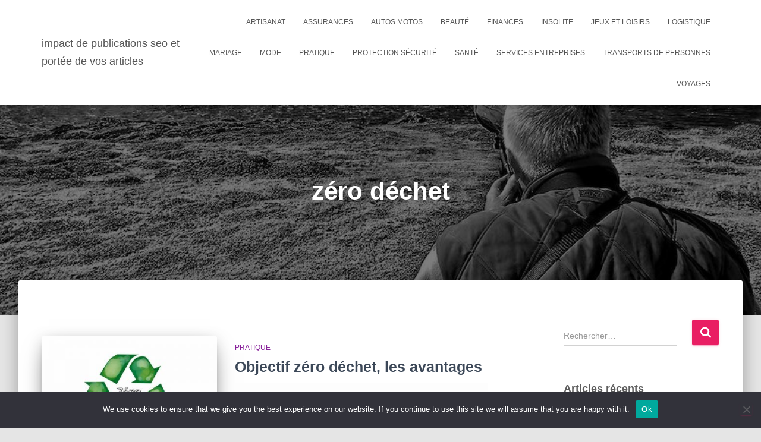

--- FILE ---
content_type: text/html; charset=UTF-8
request_url: https://scope101.org/tag/zero-dechet/
body_size: 20165
content:
<!DOCTYPE html>
<html dir="ltr" lang="fr-FR" prefix="og: https://ogp.me/ns#">

<head>
	<meta charset='UTF-8'>
	<meta name="viewport" content="width=device-width, initial-scale=1">
	<link rel="profile" href="https://gmpg.org/xfn/11">
		<title>zéro déchet - impact de publications seo et portée de vos articles</title>
	<style>img:is([sizes="auto" i], [sizes^="auto," i]) { contain-intrinsic-size: 3000px 1500px }</style>
	
		<!-- All in One SEO 4.9.0 - aioseo.com -->
	<meta name="robots" content="max-image-preview:large" />
	<link rel="canonical" href="https://scope101.org/tag/zero-dechet/" />
	<meta name="generator" content="All in One SEO (AIOSEO) 4.9.0" />
		<script type="application/ld+json" class="aioseo-schema">
			{"@context":"https:\/\/schema.org","@graph":[{"@type":"BreadcrumbList","@id":"https:\/\/scope101.org\/tag\/zero-dechet\/#breadcrumblist","itemListElement":[{"@type":"ListItem","@id":"https:\/\/scope101.org#listItem","position":1,"name":"Accueil","item":"https:\/\/scope101.org","nextItem":{"@type":"ListItem","@id":"https:\/\/scope101.org\/tag\/zero-dechet\/#listItem","name":"z\u00e9ro d\u00e9chet"}},{"@type":"ListItem","@id":"https:\/\/scope101.org\/tag\/zero-dechet\/#listItem","position":2,"name":"z\u00e9ro d\u00e9chet","previousItem":{"@type":"ListItem","@id":"https:\/\/scope101.org#listItem","name":"Accueil"}}]},{"@type":"CollectionPage","@id":"https:\/\/scope101.org\/tag\/zero-dechet\/#collectionpage","url":"https:\/\/scope101.org\/tag\/zero-dechet\/","name":"z\u00e9ro d\u00e9chet - impact de publications seo et port\u00e9e de vos articles","inLanguage":"fr-FR","isPartOf":{"@id":"https:\/\/scope101.org\/#website"},"breadcrumb":{"@id":"https:\/\/scope101.org\/tag\/zero-dechet\/#breadcrumblist"}},{"@type":"Organization","@id":"https:\/\/scope101.org\/#organization","name":"impact de publications seo et port\u00e9e de vos articles","description":"scope101.org","url":"https:\/\/scope101.org\/"},{"@type":"WebSite","@id":"https:\/\/scope101.org\/#website","url":"https:\/\/scope101.org\/","name":"impact de publications seo et port\u00e9e de  vos articles","description":"scope101.org","inLanguage":"fr-FR","publisher":{"@id":"https:\/\/scope101.org\/#organization"}}]}
		</script>
		<!-- All in One SEO -->

<link rel='dns-prefetch' href='//www.googletagmanager.com' />
<link rel='dns-prefetch' href='//fonts.googleapis.com' />
<link rel="alternate" type="application/rss+xml" title="impact de publications seo et portée de  vos articles &raquo; Flux" href="https://scope101.org/feed/" />
<link rel="alternate" type="application/rss+xml" title="impact de publications seo et portée de  vos articles &raquo; Flux des commentaires" href="https://scope101.org/comments/feed/" />
<link rel="alternate" type="application/rss+xml" title="impact de publications seo et portée de  vos articles &raquo; Flux de l’étiquette zéro déchet" href="https://scope101.org/tag/zero-dechet/feed/" />
<script type="text/javascript">
/* <![CDATA[ */
window._wpemojiSettings = {"baseUrl":"https:\/\/s.w.org\/images\/core\/emoji\/16.0.1\/72x72\/","ext":".png","svgUrl":"https:\/\/s.w.org\/images\/core\/emoji\/16.0.1\/svg\/","svgExt":".svg","source":{"concatemoji":"https:\/\/scope101.org\/wp-includes\/js\/wp-emoji-release.min.js?ver=3b4910ec5fa1ebeef41613474edd383f"}};
/*! This file is auto-generated */
!function(s,n){var o,i,e;function c(e){try{var t={supportTests:e,timestamp:(new Date).valueOf()};sessionStorage.setItem(o,JSON.stringify(t))}catch(e){}}function p(e,t,n){e.clearRect(0,0,e.canvas.width,e.canvas.height),e.fillText(t,0,0);var t=new Uint32Array(e.getImageData(0,0,e.canvas.width,e.canvas.height).data),a=(e.clearRect(0,0,e.canvas.width,e.canvas.height),e.fillText(n,0,0),new Uint32Array(e.getImageData(0,0,e.canvas.width,e.canvas.height).data));return t.every(function(e,t){return e===a[t]})}function u(e,t){e.clearRect(0,0,e.canvas.width,e.canvas.height),e.fillText(t,0,0);for(var n=e.getImageData(16,16,1,1),a=0;a<n.data.length;a++)if(0!==n.data[a])return!1;return!0}function f(e,t,n,a){switch(t){case"flag":return n(e,"\ud83c\udff3\ufe0f\u200d\u26a7\ufe0f","\ud83c\udff3\ufe0f\u200b\u26a7\ufe0f")?!1:!n(e,"\ud83c\udde8\ud83c\uddf6","\ud83c\udde8\u200b\ud83c\uddf6")&&!n(e,"\ud83c\udff4\udb40\udc67\udb40\udc62\udb40\udc65\udb40\udc6e\udb40\udc67\udb40\udc7f","\ud83c\udff4\u200b\udb40\udc67\u200b\udb40\udc62\u200b\udb40\udc65\u200b\udb40\udc6e\u200b\udb40\udc67\u200b\udb40\udc7f");case"emoji":return!a(e,"\ud83e\udedf")}return!1}function g(e,t,n,a){var r="undefined"!=typeof WorkerGlobalScope&&self instanceof WorkerGlobalScope?new OffscreenCanvas(300,150):s.createElement("canvas"),o=r.getContext("2d",{willReadFrequently:!0}),i=(o.textBaseline="top",o.font="600 32px Arial",{});return e.forEach(function(e){i[e]=t(o,e,n,a)}),i}function t(e){var t=s.createElement("script");t.src=e,t.defer=!0,s.head.appendChild(t)}"undefined"!=typeof Promise&&(o="wpEmojiSettingsSupports",i=["flag","emoji"],n.supports={everything:!0,everythingExceptFlag:!0},e=new Promise(function(e){s.addEventListener("DOMContentLoaded",e,{once:!0})}),new Promise(function(t){var n=function(){try{var e=JSON.parse(sessionStorage.getItem(o));if("object"==typeof e&&"number"==typeof e.timestamp&&(new Date).valueOf()<e.timestamp+604800&&"object"==typeof e.supportTests)return e.supportTests}catch(e){}return null}();if(!n){if("undefined"!=typeof Worker&&"undefined"!=typeof OffscreenCanvas&&"undefined"!=typeof URL&&URL.createObjectURL&&"undefined"!=typeof Blob)try{var e="postMessage("+g.toString()+"("+[JSON.stringify(i),f.toString(),p.toString(),u.toString()].join(",")+"));",a=new Blob([e],{type:"text/javascript"}),r=new Worker(URL.createObjectURL(a),{name:"wpTestEmojiSupports"});return void(r.onmessage=function(e){c(n=e.data),r.terminate(),t(n)})}catch(e){}c(n=g(i,f,p,u))}t(n)}).then(function(e){for(var t in e)n.supports[t]=e[t],n.supports.everything=n.supports.everything&&n.supports[t],"flag"!==t&&(n.supports.everythingExceptFlag=n.supports.everythingExceptFlag&&n.supports[t]);n.supports.everythingExceptFlag=n.supports.everythingExceptFlag&&!n.supports.flag,n.DOMReady=!1,n.readyCallback=function(){n.DOMReady=!0}}).then(function(){return e}).then(function(){var e;n.supports.everything||(n.readyCallback(),(e=n.source||{}).concatemoji?t(e.concatemoji):e.wpemoji&&e.twemoji&&(t(e.twemoji),t(e.wpemoji)))}))}((window,document),window._wpemojiSettings);
/* ]]> */
</script>

<link rel='stylesheet' id='tiny-hestia-bootstrap-css' href='https://scope101.org/wp-content/themes/tiny-hestia/assets/bootstrap/css/bootstrap.min.css?ver=1.0.8' type='text/css' media='all' />
<link rel='stylesheet' id='hestia-style-css' href='https://scope101.org/wp-content/themes/hestia/style.css?ver=3b4910ec5fa1ebeef41613474edd383f' type='text/css' media='all' />
<link rel='stylesheet' id='tiny-hestia-style-css' href='https://scope101.org/wp-content/themes/tiny-hestia/style.css?ver=1.0.8' type='text/css' media='all' />
<style id='tiny-hestia-style-inline-css' type='text/css'>
:root{--hestia-primary-color:#e91e63}a,.navbar .dropdown-menu li:hover>a,.navbar .dropdown-menu li:focus>a,.navbar .dropdown-menu li:active>a,.navbar .navbar-nav>li .dropdown-menu li:hover>a,body:not(.home) .navbar-default .navbar-nav>.active:not(.btn)>a,body:not(.home) .navbar-default .navbar-nav>.active:not(.btn)>a:hover,body:not(.home) .navbar-default .navbar-nav>.active:not(.btn)>a:focus,a:hover,.card-blog a.moretag:hover,.card-blog a.more-link:hover,.widget a:hover,.has-text-color.has-accent-color,p.has-text-color a{color:#e91e63}.svg-text-color{fill:#e91e63}.pagination span.current,.pagination span.current:focus,.pagination span.current:hover{border-color:#e91e63}button,button:hover,.woocommerce .track_order button[type="submit"],.woocommerce .track_order button[type="submit"]:hover,div.wpforms-container .wpforms-form button[type=submit].wpforms-submit,div.wpforms-container .wpforms-form button[type=submit].wpforms-submit:hover,input[type="button"],input[type="button"]:hover,input[type="submit"],input[type="submit"]:hover,input#searchsubmit,.pagination span.current,.pagination span.current:focus,.pagination span.current:hover,.btn.btn-primary,.btn.btn-primary:link,.btn.btn-primary:hover,.btn.btn-primary:focus,.btn.btn-primary:active,.btn.btn-primary.active,.btn.btn-primary.active:focus,.btn.btn-primary.active:hover,.btn.btn-primary:active:hover,.btn.btn-primary:active:focus,.btn.btn-primary:active:hover,.hestia-sidebar-open.btn.btn-rose,.hestia-sidebar-close.btn.btn-rose,.hestia-sidebar-open.btn.btn-rose:hover,.hestia-sidebar-close.btn.btn-rose:hover,.hestia-sidebar-open.btn.btn-rose:focus,.hestia-sidebar-close.btn.btn-rose:focus,.label.label-primary,.hestia-work .portfolio-item:nth-child(6n+1) .label,.nav-cart .nav-cart-content .widget .buttons .button,.has-accent-background-color[class*="has-background"]{background-color:#e91e63}@media(max-width:768px){.navbar-default .navbar-nav>li>a:hover,.navbar-default .navbar-nav>li>a:focus,.navbar .navbar-nav .dropdown .dropdown-menu li a:hover,.navbar .navbar-nav .dropdown .dropdown-menu li a:focus,.navbar button.navbar-toggle:hover,.navbar .navbar-nav li:hover>a i{color:#e91e63}}body:not(.woocommerce-page) button:not([class^="fl-"]):not(.hestia-scroll-to-top):not(.navbar-toggle):not(.close),body:not(.woocommerce-page) .button:not([class^="fl-"]):not(hestia-scroll-to-top):not(.navbar-toggle):not(.add_to_cart_button):not(.product_type_grouped):not(.product_type_external),div.wpforms-container .wpforms-form button[type=submit].wpforms-submit,input[type="submit"],input[type="button"],.btn.btn-primary,.widget_product_search button[type="submit"],.hestia-sidebar-open.btn.btn-rose,.hestia-sidebar-close.btn.btn-rose,.everest-forms button[type=submit].everest-forms-submit-button{-webkit-box-shadow:0 2px 2px 0 rgba(233,30,99,0.14),0 3px 1px -2px rgba(233,30,99,0.2),0 1px 5px 0 rgba(233,30,99,0.12);box-shadow:0 2px 2px 0 rgba(233,30,99,0.14),0 3px 1px -2px rgba(233,30,99,0.2),0 1px 5px 0 rgba(233,30,99,0.12)}.card .header-primary,.card .content-primary,.everest-forms button[type=submit].everest-forms-submit-button{background:#e91e63}body:not(.woocommerce-page) .button:not([class^="fl-"]):not(.hestia-scroll-to-top):not(.navbar-toggle):not(.add_to_cart_button):hover,body:not(.woocommerce-page) button:not([class^="fl-"]):not(.hestia-scroll-to-top):not(.navbar-toggle):not(.close):hover,div.wpforms-container .wpforms-form button[type=submit].wpforms-submit:hover,input[type="submit"]:hover,input[type="button"]:hover,input#searchsubmit:hover,.widget_product_search button[type="submit"]:hover,.pagination span.current,.btn.btn-primary:hover,.btn.btn-primary:focus,.btn.btn-primary:active,.btn.btn-primary.active,.btn.btn-primary:active:focus,.btn.btn-primary:active:hover,.hestia-sidebar-open.btn.btn-rose:hover,.hestia-sidebar-close.btn.btn-rose:hover,.pagination span.current:hover,.everest-forms button[type=submit].everest-forms-submit-button:hover,.everest-forms button[type=submit].everest-forms-submit-button:focus,.everest-forms button[type=submit].everest-forms-submit-button:active{-webkit-box-shadow:0 14px 26px -12px rgba(233,30,99,0.42),0 4px 23px 0 rgba(0,0,0,0.12),0 8px 10px -5px rgba(233,30,99,0.2);box-shadow:0 14px 26px -12px rgba(233,30,99,0.42),0 4px 23px 0 rgba(0,0,0,0.12),0 8px 10px -5px rgba(233,30,99,0.2);color:#fff}.form-group.is-focused .form-control{background-image:-webkit-gradient(linear,left top,left bottom,from(#e91e63),to(#e91e63)),-webkit-gradient(linear,left top,left bottom,from(#d2d2d2),to(#d2d2d2));background-image:-webkit-linear-gradient(linear,left top,left bottom,from(#e91e63),to(#e91e63)),-webkit-linear-gradient(linear,left top,left bottom,from(#d2d2d2),to(#d2d2d2));background-image:linear-gradient(linear,left top,left bottom,from(#e91e63),to(#e91e63)),linear-gradient(linear,left top,left bottom,from(#d2d2d2),to(#d2d2d2))}.navbar:not(.navbar-transparent) li:not(.btn):hover>a,.navbar li.on-section:not(.btn)>a,.navbar.full-screen-menu.navbar-transparent li:not(.btn):hover>a,.navbar.full-screen-menu .navbar-toggle:hover,.navbar:not(.navbar-transparent) .nav-cart:hover,.navbar:not(.navbar-transparent) .hestia-toggle-search:hover{color:#e91e63}.header-filter-gradient{background:linear-gradient(45deg,rgba(168,29,132,1) 0,rgb(234,57,111) 100%)}.has-text-color.has-header-gradient-color{color:#a81d84}.has-header-gradient-background-color[class*="has-background"]{background-color:#a81d84}.has-text-color.has-background-color-color{color:#E5E5E5}.has-background-color-background-color[class*="has-background"]{background-color:#E5E5E5}
</style>
<link rel='stylesheet' id='flex-posts-css' href='https://scope101.org/wp-content/plugins/flex-posts/public/css/flex-posts.min.css?ver=1.11.0' type='text/css' media='all' />
<style id='wp-emoji-styles-inline-css' type='text/css'>

	img.wp-smiley, img.emoji {
		display: inline !important;
		border: none !important;
		box-shadow: none !important;
		height: 1em !important;
		width: 1em !important;
		margin: 0 0.07em !important;
		vertical-align: -0.1em !important;
		background: none !important;
		padding: 0 !important;
	}
</style>
<style id='classic-theme-styles-inline-css' type='text/css'>
/*! This file is auto-generated */
.wp-block-button__link{color:#fff;background-color:#32373c;border-radius:9999px;box-shadow:none;text-decoration:none;padding:calc(.667em + 2px) calc(1.333em + 2px);font-size:1.125em}.wp-block-file__button{background:#32373c;color:#fff;text-decoration:none}
</style>
<link rel='stylesheet' id='aioseo/css/src/vue/standalone/blocks/table-of-contents/global.scss-css' href='https://scope101.org/wp-content/plugins/all-in-one-seo-pack/dist/Lite/assets/css/table-of-contents/global.e90f6d47.css?ver=4.9.0' type='text/css' media='all' />
<style id='global-styles-inline-css' type='text/css'>
:root{--wp--preset--aspect-ratio--square: 1;--wp--preset--aspect-ratio--4-3: 4/3;--wp--preset--aspect-ratio--3-4: 3/4;--wp--preset--aspect-ratio--3-2: 3/2;--wp--preset--aspect-ratio--2-3: 2/3;--wp--preset--aspect-ratio--16-9: 16/9;--wp--preset--aspect-ratio--9-16: 9/16;--wp--preset--color--black: #000000;--wp--preset--color--cyan-bluish-gray: #abb8c3;--wp--preset--color--white: #ffffff;--wp--preset--color--pale-pink: #f78da7;--wp--preset--color--vivid-red: #cf2e2e;--wp--preset--color--luminous-vivid-orange: #ff6900;--wp--preset--color--luminous-vivid-amber: #fcb900;--wp--preset--color--light-green-cyan: #7bdcb5;--wp--preset--color--vivid-green-cyan: #00d084;--wp--preset--color--pale-cyan-blue: #8ed1fc;--wp--preset--color--vivid-cyan-blue: #0693e3;--wp--preset--color--vivid-purple: #9b51e0;--wp--preset--color--accent: #e91e63;--wp--preset--color--background-color: #E5E5E5;--wp--preset--color--header-gradient: #a81d84;--wp--preset--gradient--vivid-cyan-blue-to-vivid-purple: linear-gradient(135deg,rgba(6,147,227,1) 0%,rgb(155,81,224) 100%);--wp--preset--gradient--light-green-cyan-to-vivid-green-cyan: linear-gradient(135deg,rgb(122,220,180) 0%,rgb(0,208,130) 100%);--wp--preset--gradient--luminous-vivid-amber-to-luminous-vivid-orange: linear-gradient(135deg,rgba(252,185,0,1) 0%,rgba(255,105,0,1) 100%);--wp--preset--gradient--luminous-vivid-orange-to-vivid-red: linear-gradient(135deg,rgba(255,105,0,1) 0%,rgb(207,46,46) 100%);--wp--preset--gradient--very-light-gray-to-cyan-bluish-gray: linear-gradient(135deg,rgb(238,238,238) 0%,rgb(169,184,195) 100%);--wp--preset--gradient--cool-to-warm-spectrum: linear-gradient(135deg,rgb(74,234,220) 0%,rgb(151,120,209) 20%,rgb(207,42,186) 40%,rgb(238,44,130) 60%,rgb(251,105,98) 80%,rgb(254,248,76) 100%);--wp--preset--gradient--blush-light-purple: linear-gradient(135deg,rgb(255,206,236) 0%,rgb(152,150,240) 100%);--wp--preset--gradient--blush-bordeaux: linear-gradient(135deg,rgb(254,205,165) 0%,rgb(254,45,45) 50%,rgb(107,0,62) 100%);--wp--preset--gradient--luminous-dusk: linear-gradient(135deg,rgb(255,203,112) 0%,rgb(199,81,192) 50%,rgb(65,88,208) 100%);--wp--preset--gradient--pale-ocean: linear-gradient(135deg,rgb(255,245,203) 0%,rgb(182,227,212) 50%,rgb(51,167,181) 100%);--wp--preset--gradient--electric-grass: linear-gradient(135deg,rgb(202,248,128) 0%,rgb(113,206,126) 100%);--wp--preset--gradient--midnight: linear-gradient(135deg,rgb(2,3,129) 0%,rgb(40,116,252) 100%);--wp--preset--font-size--small: 13px;--wp--preset--font-size--medium: 20px;--wp--preset--font-size--large: 36px;--wp--preset--font-size--x-large: 42px;--wp--preset--spacing--20: 0.44rem;--wp--preset--spacing--30: 0.67rem;--wp--preset--spacing--40: 1rem;--wp--preset--spacing--50: 1.5rem;--wp--preset--spacing--60: 2.25rem;--wp--preset--spacing--70: 3.38rem;--wp--preset--spacing--80: 5.06rem;--wp--preset--shadow--natural: 6px 6px 9px rgba(0, 0, 0, 0.2);--wp--preset--shadow--deep: 12px 12px 50px rgba(0, 0, 0, 0.4);--wp--preset--shadow--sharp: 6px 6px 0px rgba(0, 0, 0, 0.2);--wp--preset--shadow--outlined: 6px 6px 0px -3px rgba(255, 255, 255, 1), 6px 6px rgba(0, 0, 0, 1);--wp--preset--shadow--crisp: 6px 6px 0px rgba(0, 0, 0, 1);}:root :where(.is-layout-flow) > :first-child{margin-block-start: 0;}:root :where(.is-layout-flow) > :last-child{margin-block-end: 0;}:root :where(.is-layout-flow) > *{margin-block-start: 24px;margin-block-end: 0;}:root :where(.is-layout-constrained) > :first-child{margin-block-start: 0;}:root :where(.is-layout-constrained) > :last-child{margin-block-end: 0;}:root :where(.is-layout-constrained) > *{margin-block-start: 24px;margin-block-end: 0;}:root :where(.is-layout-flex){gap: 24px;}:root :where(.is-layout-grid){gap: 24px;}body .is-layout-flex{display: flex;}.is-layout-flex{flex-wrap: wrap;align-items: center;}.is-layout-flex > :is(*, div){margin: 0;}body .is-layout-grid{display: grid;}.is-layout-grid > :is(*, div){margin: 0;}.has-black-color{color: var(--wp--preset--color--black) !important;}.has-cyan-bluish-gray-color{color: var(--wp--preset--color--cyan-bluish-gray) !important;}.has-white-color{color: var(--wp--preset--color--white) !important;}.has-pale-pink-color{color: var(--wp--preset--color--pale-pink) !important;}.has-vivid-red-color{color: var(--wp--preset--color--vivid-red) !important;}.has-luminous-vivid-orange-color{color: var(--wp--preset--color--luminous-vivid-orange) !important;}.has-luminous-vivid-amber-color{color: var(--wp--preset--color--luminous-vivid-amber) !important;}.has-light-green-cyan-color{color: var(--wp--preset--color--light-green-cyan) !important;}.has-vivid-green-cyan-color{color: var(--wp--preset--color--vivid-green-cyan) !important;}.has-pale-cyan-blue-color{color: var(--wp--preset--color--pale-cyan-blue) !important;}.has-vivid-cyan-blue-color{color: var(--wp--preset--color--vivid-cyan-blue) !important;}.has-vivid-purple-color{color: var(--wp--preset--color--vivid-purple) !important;}.has-accent-color{color: var(--wp--preset--color--accent) !important;}.has-background-color-color{color: var(--wp--preset--color--background-color) !important;}.has-header-gradient-color{color: var(--wp--preset--color--header-gradient) !important;}.has-black-background-color{background-color: var(--wp--preset--color--black) !important;}.has-cyan-bluish-gray-background-color{background-color: var(--wp--preset--color--cyan-bluish-gray) !important;}.has-white-background-color{background-color: var(--wp--preset--color--white) !important;}.has-pale-pink-background-color{background-color: var(--wp--preset--color--pale-pink) !important;}.has-vivid-red-background-color{background-color: var(--wp--preset--color--vivid-red) !important;}.has-luminous-vivid-orange-background-color{background-color: var(--wp--preset--color--luminous-vivid-orange) !important;}.has-luminous-vivid-amber-background-color{background-color: var(--wp--preset--color--luminous-vivid-amber) !important;}.has-light-green-cyan-background-color{background-color: var(--wp--preset--color--light-green-cyan) !important;}.has-vivid-green-cyan-background-color{background-color: var(--wp--preset--color--vivid-green-cyan) !important;}.has-pale-cyan-blue-background-color{background-color: var(--wp--preset--color--pale-cyan-blue) !important;}.has-vivid-cyan-blue-background-color{background-color: var(--wp--preset--color--vivid-cyan-blue) !important;}.has-vivid-purple-background-color{background-color: var(--wp--preset--color--vivid-purple) !important;}.has-accent-background-color{background-color: var(--wp--preset--color--accent) !important;}.has-background-color-background-color{background-color: var(--wp--preset--color--background-color) !important;}.has-header-gradient-background-color{background-color: var(--wp--preset--color--header-gradient) !important;}.has-black-border-color{border-color: var(--wp--preset--color--black) !important;}.has-cyan-bluish-gray-border-color{border-color: var(--wp--preset--color--cyan-bluish-gray) !important;}.has-white-border-color{border-color: var(--wp--preset--color--white) !important;}.has-pale-pink-border-color{border-color: var(--wp--preset--color--pale-pink) !important;}.has-vivid-red-border-color{border-color: var(--wp--preset--color--vivid-red) !important;}.has-luminous-vivid-orange-border-color{border-color: var(--wp--preset--color--luminous-vivid-orange) !important;}.has-luminous-vivid-amber-border-color{border-color: var(--wp--preset--color--luminous-vivid-amber) !important;}.has-light-green-cyan-border-color{border-color: var(--wp--preset--color--light-green-cyan) !important;}.has-vivid-green-cyan-border-color{border-color: var(--wp--preset--color--vivid-green-cyan) !important;}.has-pale-cyan-blue-border-color{border-color: var(--wp--preset--color--pale-cyan-blue) !important;}.has-vivid-cyan-blue-border-color{border-color: var(--wp--preset--color--vivid-cyan-blue) !important;}.has-vivid-purple-border-color{border-color: var(--wp--preset--color--vivid-purple) !important;}.has-accent-border-color{border-color: var(--wp--preset--color--accent) !important;}.has-background-color-border-color{border-color: var(--wp--preset--color--background-color) !important;}.has-header-gradient-border-color{border-color: var(--wp--preset--color--header-gradient) !important;}.has-vivid-cyan-blue-to-vivid-purple-gradient-background{background: var(--wp--preset--gradient--vivid-cyan-blue-to-vivid-purple) !important;}.has-light-green-cyan-to-vivid-green-cyan-gradient-background{background: var(--wp--preset--gradient--light-green-cyan-to-vivid-green-cyan) !important;}.has-luminous-vivid-amber-to-luminous-vivid-orange-gradient-background{background: var(--wp--preset--gradient--luminous-vivid-amber-to-luminous-vivid-orange) !important;}.has-luminous-vivid-orange-to-vivid-red-gradient-background{background: var(--wp--preset--gradient--luminous-vivid-orange-to-vivid-red) !important;}.has-very-light-gray-to-cyan-bluish-gray-gradient-background{background: var(--wp--preset--gradient--very-light-gray-to-cyan-bluish-gray) !important;}.has-cool-to-warm-spectrum-gradient-background{background: var(--wp--preset--gradient--cool-to-warm-spectrum) !important;}.has-blush-light-purple-gradient-background{background: var(--wp--preset--gradient--blush-light-purple) !important;}.has-blush-bordeaux-gradient-background{background: var(--wp--preset--gradient--blush-bordeaux) !important;}.has-luminous-dusk-gradient-background{background: var(--wp--preset--gradient--luminous-dusk) !important;}.has-pale-ocean-gradient-background{background: var(--wp--preset--gradient--pale-ocean) !important;}.has-electric-grass-gradient-background{background: var(--wp--preset--gradient--electric-grass) !important;}.has-midnight-gradient-background{background: var(--wp--preset--gradient--midnight) !important;}.has-small-font-size{font-size: var(--wp--preset--font-size--small) !important;}.has-medium-font-size{font-size: var(--wp--preset--font-size--medium) !important;}.has-large-font-size{font-size: var(--wp--preset--font-size--large) !important;}.has-x-large-font-size{font-size: var(--wp--preset--font-size--x-large) !important;}
:root :where(.wp-block-pullquote){font-size: 1.5em;line-height: 1.6;}
</style>
<link rel='stylesheet' id='cookie-notice-front-css' href='https://scope101.org/wp-content/plugins/cookie-notice/css/front.min.css?ver=2.5.8' type='text/css' media='all' />
<link rel='stylesheet' id='hestia-font-sizes-css' href='https://scope101.org/wp-content/themes/hestia/assets/css/font-sizes.min.css?ver=3.3.3' type='text/css' media='all' />
<link rel='stylesheet' id='hestia_style-css' href='https://scope101.org/wp-content/themes/tiny-hestia/style.css?ver=3.3.3' type='text/css' media='all' />
<style id='hestia_style-inline-css' type='text/css'>
.footer-big .footer-menu li a[href*="facebook.com"],.footer-big .footer-menu li a[href*="twitter.com"],.footer-big .footer-menu li a:is( [href*="://x.com"],[href*="://www.x.com"]),.footer-big .footer-menu li a[href*="pinterest.com"],.footer-big .footer-menu li a[href*="google.com"],.footer-big .footer-menu li a[href*="linkedin.com"],.footer-big .footer-menu li a[href*="dribbble.com"],.footer-big .footer-menu li a[href*="github.com"],.footer-big .footer-menu li a[href*="youtube.com"],.footer-big .footer-menu li a[href*="instagram.com"],.footer-big .footer-menu li a[href*="reddit.com"],.footer-big .footer-menu li a[href*="tumblr.com"],.footer-big .footer-menu li a[href*="behance.com"],.footer-big .footer-menu li a[href*="snapchat.com"],.footer-big .footer-menu li a[href*="deviantart.com"],.footer-big .footer-menu li a[href*="vimeo.com"]{color:transparent;font-size:0;padding:10px}.footer-big .footer-menu li a[href*="facebook.com"]:hover,.footer-big .footer-menu li a[href*="twitter.com"]:hover,.footer-big .footer-menu li a[href*="pinterest.com"]:hover,.footer-big .footer-menu li a[href*="google.com"]:hover,.footer-big .footer-menu li a[href*="linkedin.com"]:hover,.footer-big .footer-menu li a[href*="dribbble.com"]:hover,.footer-big .footer-menu li a[href*="github.com"]:hover,.footer-big .footer-menu li a[href*="youtube.com"]:hover,.footer-big .footer-menu li a[href*="instagram.com"]:hover,.footer-big .footer-menu li a[href*="reddit.com"]:hover,.footer-big .footer-menu li a[href*="tumblr.com"]:hover,.footer-big .footer-menu li a[href*="behance.com"]:hover,.footer-big .footer-menu li a[href*="snapchat.com"]:hover,.footer-big .footer-menu li a[href*="deviantart.com"]:hover,.footer-big .footer-menu li a[href*="vimeo.com"]:hover,.footer-big .footer-menu li a:is( [href*="://x.com"],[href*="://www.x.com"]):hover{opacity:1 !important}.footer-big .footer-menu li a[href*="facebook.com"]:hover:before{color:#3b5998}.footer-big .footer-menu li a[href*="twitter.com"]:hover:before{color:#000}.footer-big .footer-menu li a[href*="pinterest.com"]:hover:before{color:#cc2127}.footer-big .footer-menu li a[href*="google.com"]:hover:before{color:#dd4b39}.footer-big .footer-menu li a[href*="linkedin.com"]:hover:before{color:#0976b4}.footer-big .footer-menu li a[href*="dribbble.com"]:hover:before{color:#ea4c89}.footer-big .footer-menu li a[href*="github.com"]:hover:before{color:#000}.footer-big .footer-menu li a[href*="youtube.com"]:hover:before{color:#e52d27}.footer-big .footer-menu li a[href*="instagram.com"]:hover:before{color:#125688}.footer-big .footer-menu li a[href*="reddit.com"]:hover:before{color:#ff4500}.footer-big .footer-menu li a[href*="tumblr.com"]:hover:before{color:#35465c}.footer-big .footer-menu li a[href*="behance.com"]:hover:before{color:#1769ff}.footer-big .footer-menu li a[href*="snapchat.com"]:hover:before{color:#fffc00}.footer-big .footer-menu li a[href*="deviantart.com"]:hover:before{color:#05cc47}.footer-big .footer-menu li a[href*="vimeo.com"]:hover:before{color:#1ab7ea}.footer-big .footer-menu li a:is( [href*="://x.com"],[href*="://www.x.com"]):hover:before{color:#000}.footer-big .footer-menu li a[href*="facebook.com"]:before,.footer-big .footer-menu li a[href*="twitter.com"]:before,.footer-big .footer-menu li a[href*="pinterest.com"]:before,.footer-big .footer-menu li a[href*="google.com"]:before,.footer-big .footer-menu li a[href*="linkedin.com"]:before,.footer-big .footer-menu li a[href*="dribbble.com"]:before,.footer-big .footer-menu li a[href*="github.com"]:before,.footer-big .footer-menu li a[href*="youtube.com"]:before,.footer-big .footer-menu li a[href*="instagram.com"]:before,.footer-big .footer-menu li a[href*="reddit.com"]:before,.footer-big .footer-menu li a[href*="tumblr.com"]:before,.footer-big .footer-menu li a[href*="behance.com"]:before,.footer-big .footer-menu li a[href*="snapchat.com"]:before,.footer-big .footer-menu li a[href*="deviantart.com"]:before,.footer-big .footer-menu li a[href*="vimeo.com"]:before,.footer-big .footer-menu li a:is( [href*="://x.com"],[href*="://www.x.com"]):before{font-family:"Font Awesome 5 Brands";font-weight:900;color:#3c4858;font-size:16px}.footer-black .footer-menu li a[href*="facebook.com"]:before,.footer-black .footer-menu li a[href*="twitter.com"]:before,.footer-black .footer-menu li a[href*="pinterest.com"]:before,.footer-black .footer-menu li a[href*="google.com"]:before,.footer-black .footer-menu li a[href*="linkedin.com"]:before,.footer-black .footer-menu li a[href*="dribbble.com"]:before,.footer-black .footer-menu li a[href*="github.com"]:before,.footer-black .footer-menu li a[href*="youtube.com"]:before,.footer-black .footer-menu li a[href*="instagram.com"]:before,.footer-black .footer-menu li a[href*="reddit.com"]:before,.footer-black .footer-menu li a[href*="tumblr.com"]:before,.footer-black .footer-menu li a[href*="behance.com"]:before,.footer-black .footer-menu li a[href*="snapchat.com"]:before,.footer-black .footer-menu li a[href*="deviantart.com"]:before,.footer-black .footer-menu li a[href*="vimeo.com"]:before,.footer-big .footer-menu li a:is( [href*="://x.com"],[href*="://www.x.com"]):before{color:#fff}.footer-big .footer-menu li a[href*="facebook.com"]:before{content:"\f39e"}.footer-big .footer-menu li a[href*="twitter.com"]:before{content:"\f099"}.footer-big .footer-menu li a[href*="pinterest.com"]:before{content:"\f231"}.footer-big .footer-menu li a[href*="google.com"]:before{content:"\f1a0"}.footer-big .footer-menu li a[href*="linkedin.com"]:before{content:"\f0e1"}.footer-big .footer-menu li a[href*="dribbble.com"]:before{content:"\f17d"}.footer-big .footer-menu li a[href*="github.com"]:before{content:"\f09b"}.footer-big .footer-menu li a[href*="youtube.com"]:before{content:"\f167"}.footer-big .footer-menu li a[href*="instagram.com"]:before{content:"\f16d"}.footer-big .footer-menu li a[href*="reddit.com"]:before{content:"\f281"}.footer-big .footer-menu li a[href*="tumblr.com"]:before{content:"\f173"}.footer-big .footer-menu li a[href*="behance.com"]:before{content:"\f1b4"}.footer-big .footer-menu li a[href*="snapchat.com"]:before{content:"\f2ab"}.footer-big .footer-menu li a[href*="deviantart.com"]:before{content:"\f1bd"}.footer-big .footer-menu li a[href*="vimeo.com"]:before{content:"\f27d"}.footer-big .footer-menu li a:is( [href*="://x.com"],[href*="://www.x.com"]):before{content:"\e61b"}.navbar .navbar-nav li a[href*="facebook.com"]{font-size:0}.navbar .navbar-nav li a[href*="facebook.com"]:before{content:"\f39e"}.navbar .navbar-nav li a[href*="facebook.com"]:hover:before{color:#3b5998}.navbar .navbar-nav li a[href*="twitter.com"]{font-size:0}.navbar .navbar-nav li a[href*="twitter.com"]:before{content:"\f099"}.navbar .navbar-nav li a[href*="twitter.com"]:hover:before{color:#000}.navbar .navbar-nav li a[href*="pinterest.com"]{font-size:0}.navbar .navbar-nav li a[href*="pinterest.com"]:before{content:"\f231"}.navbar .navbar-nav li a[href*="pinterest.com"]:hover:before{color:#cc2127}.navbar .navbar-nav li a[href*="google.com"]{font-size:0}.navbar .navbar-nav li a[href*="google.com"]:before{content:"\f1a0"}.navbar .navbar-nav li a[href*="google.com"]:hover:before{color:#dd4b39}.navbar .navbar-nav li a[href*="linkedin.com"]{font-size:0}.navbar .navbar-nav li a[href*="linkedin.com"]:before{content:"\f0e1"}.navbar .navbar-nav li a[href*="linkedin.com"]:hover:before{color:#0976b4}.navbar .navbar-nav li a[href*="dribbble.com"]{font-size:0}.navbar .navbar-nav li a[href*="dribbble.com"]:before{content:"\f17d"}.navbar .navbar-nav li a[href*="dribbble.com"]:hover:before{color:#ea4c89}.navbar .navbar-nav li a[href*="github.com"]{font-size:0}.navbar .navbar-nav li a[href*="github.com"]:before{content:"\f09b"}.navbar .navbar-nav li a[href*="github.com"]:hover:before{color:#000}.navbar .navbar-nav li a[href*="youtube.com"]{font-size:0}.navbar .navbar-nav li a[href*="youtube.com"]:before{content:"\f167"}.navbar .navbar-nav li a[href*="youtube.com"]:hover:before{color:#e52d27}.navbar .navbar-nav li a[href*="instagram.com"]{font-size:0}.navbar .navbar-nav li a[href*="instagram.com"]:before{content:"\f16d"}.navbar .navbar-nav li a[href*="instagram.com"]:hover:before{color:#125688}.navbar .navbar-nav li a[href*="reddit.com"]{font-size:0}.navbar .navbar-nav li a[href*="reddit.com"]:before{content:"\f281"}.navbar .navbar-nav li a[href*="reddit.com"]:hover:before{color:#ff4500}.navbar .navbar-nav li a[href*="tumblr.com"]{font-size:0}.navbar .navbar-nav li a[href*="tumblr.com"]:before{content:"\f173"}.navbar .navbar-nav li a[href*="tumblr.com"]:hover:before{color:#35465c}.navbar .navbar-nav li a[href*="behance.com"]{font-size:0}.navbar .navbar-nav li a[href*="behance.com"]:before{content:"\f1b4"}.navbar .navbar-nav li a[href*="behance.com"]:hover:before{color:#1769ff}.navbar .navbar-nav li a[href*="snapchat.com"]{font-size:0}.navbar .navbar-nav li a[href*="snapchat.com"]:before{content:"\f2ab"}.navbar .navbar-nav li a[href*="snapchat.com"]:hover:before{color:#fffc00}.navbar .navbar-nav li a[href*="deviantart.com"]{font-size:0}.navbar .navbar-nav li a[href*="deviantart.com"]:before{content:"\f1bd"}.navbar .navbar-nav li a[href*="deviantart.com"]:hover:before{color:#05cc47}.navbar .navbar-nav li a[href*="vimeo.com"]{font-size:0}.navbar .navbar-nav li a[href*="vimeo.com"]:before{content:"\f27d"}.navbar .navbar-nav li a[href*="vimeo.com"]:hover:before{color:#1ab7ea}.navbar .navbar-nav li a:is( [href*="://x.com"],[href*="://www.x.com"]){font-size:0}.navbar .navbar-nav li a:is( [href*="://x.com"],[href*="://www.x.com"]):before{content:"\e61b"}.navbar .navbar-nav li a:is( [href*="://x.com"],[href*="://www.x.com"]):hover:before{color:#000}
.hestia-top-bar,.hestia-top-bar .widget.widget_shopping_cart .cart_list{background-color:#363537}.hestia-top-bar .widget .label-floating input[type=search]:-webkit-autofill{-webkit-box-shadow:inset 0 0 0 9999px #363537}.hestia-top-bar,.hestia-top-bar .widget .label-floating input[type=search],.hestia-top-bar .widget.widget_search form.form-group:before,.hestia-top-bar .widget.widget_product_search form.form-group:before,.hestia-top-bar .widget.widget_shopping_cart:before{color:#fff}.hestia-top-bar .widget .label-floating input[type=search]{-webkit-text-fill-color:#fff !important}.hestia-top-bar div.widget.widget_shopping_cart:before,.hestia-top-bar .widget.widget_product_search form.form-group:before,.hestia-top-bar .widget.widget_search form.form-group:before{background-color:#fff}.hestia-top-bar a,.hestia-top-bar .top-bar-nav li a{color:#fff}.hestia-top-bar ul li a[href*="mailto:"]:before,.hestia-top-bar ul li a[href*="tel:"]:before{background-color:#fff}.hestia-top-bar a:hover,.hestia-top-bar .top-bar-nav li a:hover{color:#eee}.hestia-top-bar ul li:hover a[href*="mailto:"]:before,.hestia-top-bar ul li:hover a[href*="tel:"]:before{background-color:#eee}
footer.footer.footer-black{background:#323437}footer.footer.footer-black.footer-big{color:#fff}footer.footer.footer-black a{color:#fff}footer.footer.footer-black hr{border-color:#5e5e5e}.footer-big p,.widget,.widget code,.widget pre{color:#5e5e5e}
.btn.btn-primary:not(.colored-button):not(.btn-left):not(.btn-right):not(.btn-just-icon):not(.menu-item),input[type="submit"]:not(.search-submit),body:not(.woocommerce-account) .woocommerce .button.woocommerce-Button,.woocommerce .product button.button,.woocommerce .product button.button.alt,.woocommerce .product #respond input#submit,.woocommerce-cart .blog-post .woocommerce .cart-collaterals .cart_totals .checkout-button,.woocommerce-checkout #payment #place_order,.woocommerce-account.woocommerce-page button.button,.woocommerce .track_order button[type="submit"],.nav-cart .nav-cart-content .widget .buttons .button,.woocommerce a.button.wc-backward,body.woocommerce .wccm-catalog-item a.button,body.woocommerce a.wccm-button.button,form.woocommerce-form-coupon button.button,div.wpforms-container .wpforms-form button[type=submit].wpforms-submit,div.woocommerce a.button.alt,div.woocommerce table.my_account_orders .button,.btn.colored-button,.btn.btn-left,.btn.btn-right,.btn:not(.colored-button):not(.btn-left):not(.btn-right):not(.btn-just-icon):not(.menu-item):not(.hestia-sidebar-open):not(.hestia-sidebar-close){padding-top:15px;padding-bottom:15px;padding-left:33px;padding-right:33px}
:root{--hestia-button-border-radius:3px}.btn.btn-primary:not(.colored-button):not(.btn-left):not(.btn-right):not(.btn-just-icon):not(.menu-item),input[type="submit"]:not(.search-submit),body:not(.woocommerce-account) .woocommerce .button.woocommerce-Button,.woocommerce .product button.button,.woocommerce .product button.button.alt,.woocommerce .product #respond input#submit,.woocommerce-cart .blog-post .woocommerce .cart-collaterals .cart_totals .checkout-button,.woocommerce-checkout #payment #place_order,.woocommerce-account.woocommerce-page button.button,.woocommerce .track_order button[type="submit"],.nav-cart .nav-cart-content .widget .buttons .button,.woocommerce a.button.wc-backward,body.woocommerce .wccm-catalog-item a.button,body.woocommerce a.wccm-button.button,form.woocommerce-form-coupon button.button,div.wpforms-container .wpforms-form button[type=submit].wpforms-submit,div.woocommerce a.button.alt,div.woocommerce table.my_account_orders .button,input[type="submit"].search-submit,.hestia-view-cart-wrapper .added_to_cart.wc-forward,.woocommerce-product-search button,.woocommerce-cart .actions .button,#secondary div[id^=woocommerce_price_filter] .button,.woocommerce div[id^=woocommerce_widget_cart].widget .buttons .button,.searchform input[type=submit],.searchform button,.search-form:not(.media-toolbar-primary) input[type=submit],.search-form:not(.media-toolbar-primary) button,.woocommerce-product-search input[type=submit],.btn.colored-button,.btn.btn-left,.btn.btn-right,.btn:not(.colored-button):not(.btn-left):not(.btn-right):not(.btn-just-icon):not(.menu-item):not(.hestia-sidebar-open):not(.hestia-sidebar-close){border-radius:3px}
h1,h2,h3,h4,h5,h6,.hestia-title,.hestia-title.title-in-content,p.meta-in-content,.info-title,.card-title,.page-header.header-small .hestia-title,.page-header.header-small .title,.widget h5,.hestia-title,.title,.footer-brand,.footer-big h4,.footer-big h5,.media .media-heading,.carousel h1.hestia-title,.carousel h2.title,.carousel span.sub-title,.hestia-about h1,.hestia-about h2,.hestia-about h3,.hestia-about h4,.hestia-about h5{font-family:Arial,Helvetica,sans-serif}body,ul,.tooltip-inner{font-family:Arial,Helvetica,sans-serif}
@media(min-width:769px){.page-header.header-small .hestia-title,.page-header.header-small .title,h1.hestia-title.title-in-content,.main article.section .has-title-font-size{font-size:42px}}
@media( min-width:480px){}@media( min-width:768px){}.hestia-scroll-to-top{border-radius :50%;background-color:#999}.hestia-scroll-to-top:hover{background-color:#999}.hestia-scroll-to-top:hover svg,.hestia-scroll-to-top:hover p{color:#fff}.hestia-scroll-to-top svg,.hestia-scroll-to-top p{color:#fff}
</style>
<link rel='stylesheet' id='hestia_fonts-css' href='https://fonts.googleapis.com/css?family=Roboto%3A300%2C400%2C500%2C700%7CRoboto+Slab%3A400%2C700&#038;subset=latin%2Clatin-ext&#038;ver=3.3.3' type='text/css' media='all' />
<script type="text/javascript" src="https://scope101.org/wp-includes/js/jquery/jquery.min.js?ver=3.7.1" id="jquery-core-js"></script>
<script type="text/javascript" src="https://scope101.org/wp-includes/js/jquery/jquery-migrate.min.js?ver=3.4.1" id="jquery-migrate-js"></script>
<script type="text/javascript" id="cookie-notice-front-js-before">
/* <![CDATA[ */
var cnArgs = {"ajaxUrl":"https:\/\/scope101.org\/wp-admin\/admin-ajax.php","nonce":"1a514d6d68","hideEffect":"fade","position":"bottom","onScroll":false,"onScrollOffset":100,"onClick":false,"cookieName":"cookie_notice_accepted","cookieTime":2592000,"cookieTimeRejected":2592000,"globalCookie":false,"redirection":false,"cache":true,"revokeCookies":false,"revokeCookiesOpt":"automatic"};
/* ]]> */
</script>
<script type="text/javascript" src="https://scope101.org/wp-content/plugins/cookie-notice/js/front.min.js?ver=2.5.8" id="cookie-notice-front-js"></script>

<!-- Extrait de code de la balise Google (gtag.js) ajouté par Site Kit -->
<!-- Extrait Google Analytics ajouté par Site Kit -->
<script type="text/javascript" src="https://www.googletagmanager.com/gtag/js?id=GT-KFLGJQ4" id="google_gtagjs-js" async></script>
<script type="text/javascript" id="google_gtagjs-js-after">
/* <![CDATA[ */
window.dataLayer = window.dataLayer || [];function gtag(){dataLayer.push(arguments);}
gtag("set","linker",{"domains":["scope101.org"]});
gtag("js", new Date());
gtag("set", "developer_id.dZTNiMT", true);
gtag("config", "GT-KFLGJQ4");
/* ]]> */
</script>
<link rel="https://api.w.org/" href="https://scope101.org/wp-json/" /><link rel="alternate" title="JSON" type="application/json" href="https://scope101.org/wp-json/wp/v2/tags/34" /><!-- Advance Canonical URL (Basic) --><link rel="canonical" href="https://scope101.org/tag/zero-dechet/"><!-- Advance Canonical URL --><meta name="generator" content="Site Kit by Google 1.165.0" /><style type="text/css">.recentcomments a{display:inline !important;padding:0 !important;margin:0 !important;}</style><link rel="icon" href="https://scope101.org/wp-content/uploads/2019/02/feedback-150x106.jpg" sizes="32x32" />
<link rel="icon" href="https://scope101.org/wp-content/uploads/2019/02/feedback.jpg" sizes="192x192" />
<link rel="apple-touch-icon" href="https://scope101.org/wp-content/uploads/2019/02/feedback.jpg" />
<meta name="msapplication-TileImage" content="https://scope101.org/wp-content/uploads/2019/02/feedback.jpg" />
</head>

<body data-rsssl=1 class="archive tag tag-zero-dechet tag-34 wp-theme-hestia wp-child-theme-tiny-hestia cookies-not-set header-layout-default">
		<div class="wrapper  default ">
		<header class="header ">
			<div style="display: none"></div>		<nav class="navbar navbar-default  hestia_left navbar-not-transparent navbar-fixed-top">
						<div class="container">
						<div class="navbar-header">
			<div class="title-logo-wrapper">
				<a class="navbar-brand" href="https://scope101.org/"
						title="impact de publications seo et portée de  vos articles">
					<p>impact de publications seo et portée de  vos articles</p></a>
			</div>
								<div class="navbar-toggle-wrapper">
						<button type="button" class="navbar-toggle" data-toggle="collapse" data-target="#main-navigation">
								<span class="icon-bar"></span><span class="icon-bar"></span><span class="icon-bar"></span>				<span class="sr-only">Déplier la navigation</span>
			</button>
					</div>
				</div>
		<div id="main-navigation" class="collapse navbar-collapse"><ul id="menu-menu-principal" class="nav navbar-nav"><li id="menu-item-2044" class="menu-item menu-item-type-taxonomy menu-item-object-category menu-item-2044"><a title="Artisanat" href="https://scope101.org/category/artisanat/">Artisanat</a></li>
<li id="menu-item-2045" class="menu-item menu-item-type-taxonomy menu-item-object-category menu-item-2045"><a title="Assurances" href="https://scope101.org/category/assurances/">Assurances</a></li>
<li id="menu-item-2046" class="menu-item menu-item-type-taxonomy menu-item-object-category menu-item-2046"><a title="Autos Motos" href="https://scope101.org/category/autos-motos/">Autos Motos</a></li>
<li id="menu-item-2047" class="menu-item menu-item-type-taxonomy menu-item-object-category menu-item-2047"><a title="Beauté" href="https://scope101.org/category/beaute/">Beauté</a></li>
<li id="menu-item-2048" class="menu-item menu-item-type-taxonomy menu-item-object-category menu-item-2048"><a title="Finances" href="https://scope101.org/category/finances/">Finances</a></li>
<li id="menu-item-2049" class="menu-item menu-item-type-taxonomy menu-item-object-category menu-item-2049"><a title="Insolite" href="https://scope101.org/category/insolite/">Insolite</a></li>
<li id="menu-item-2050" class="menu-item menu-item-type-taxonomy menu-item-object-category menu-item-2050"><a title="Jeux et Loisirs" href="https://scope101.org/category/jeux-et-loisirs/">Jeux et Loisirs</a></li>
<li id="menu-item-2051" class="menu-item menu-item-type-taxonomy menu-item-object-category menu-item-2051"><a title="Logistique" href="https://scope101.org/category/logistique/">Logistique</a></li>
<li id="menu-item-2052" class="menu-item menu-item-type-taxonomy menu-item-object-category menu-item-2052"><a title="Mariage" href="https://scope101.org/category/mariage/">Mariage</a></li>
<li id="menu-item-2053" class="menu-item menu-item-type-taxonomy menu-item-object-category menu-item-2053"><a title="Mode" href="https://scope101.org/category/mode/">Mode</a></li>
<li id="menu-item-2054" class="menu-item menu-item-type-taxonomy menu-item-object-category menu-item-2054"><a title="Pratique" href="https://scope101.org/category/pratique/">Pratique</a></li>
<li id="menu-item-2055" class="menu-item menu-item-type-taxonomy menu-item-object-category menu-item-2055"><a title="Protection Sécurité" href="https://scope101.org/category/protection-securite/">Protection Sécurité</a></li>
<li id="menu-item-2056" class="menu-item menu-item-type-taxonomy menu-item-object-category menu-item-2056"><a title="Santé" href="https://scope101.org/category/sante/">Santé</a></li>
<li id="menu-item-2057" class="menu-item menu-item-type-taxonomy menu-item-object-category menu-item-2057"><a title="Services entreprises" href="https://scope101.org/category/services-entreprises/">Services entreprises</a></li>
<li id="menu-item-2058" class="menu-item menu-item-type-taxonomy menu-item-object-category menu-item-2058"><a title="Transports de personnes" href="https://scope101.org/category/transports-de-personnes/">Transports de personnes</a></li>
<li id="menu-item-2059" class="menu-item menu-item-type-taxonomy menu-item-object-category menu-item-2059"><a title="Voyages" href="https://scope101.org/category/voyages/">Voyages</a></li>
</ul></div>			</div>
					</nav>
				</header>
<div id="primary" class="boxed-layout-header page-header header-small" data-parallax="active" ><div class="container"><div class="row"><div class="col-md-10 col-md-offset-1 text-center"><h1 class="hestia-title">zéro déchet</h1></div></div></div><div class="header-filter" style="background-image: url(https://scope101.org/wp-content/uploads/2018/12/cropped-scope101.jpg);"></div></div>
<div class="main  main-raised ">
	<div class="hestia-blogs" data-layout="sidebar-right">
		<div class="container">
			<div class="row">
								<div class="col-md-8 archive-post-wrap">
					<article 
		id="post-834" 
		class="card card-blog card-plain post-834 post type-post status-publish format-standard has-post-thumbnail hentry category-pratique tag-zero-dechet"><div class="row "><div class="col-ms-5 col-sm-5"><div class="card-image"><a href="https://scope101.org/objectif-zero-dechet-les-avantages/" title="Objectif zéro déchet, les avantages"><img width="360" height="240" src="https://scope101.org/wp-content/uploads/2020/08/atelier-vers-le-zero-dechet_554582-360x240.jpg" class="attachment-hestia-blog size-hestia-blog wp-post-image" alt="le concept zéro déchet" decoding="async" fetchpriority="high" /></a></div></div><div class= "col-ms-7 col-sm-7"><span class="category text-info"><a href="https://scope101.org/category/pratique/" title="Voir tout les articles dans Pratique"  rel="tag">Pratique</a> </span><h2 class="card-title entry-title"><a href="https://scope101.org/objectif-zero-dechet-les-avantages/" title="Objectif zéro déchet, les avantages" rel="bookmark">Objectif zéro déchet, les avantages</a></h2><div class="card-description entry-summary "><p style="text-align: justify;"><img decoding="async" src="https://scope101.org/wp-content/uploads/2020/08/atelier-vers-le-zero-dechet_554582-300x225.jpg" alt="zéro déchet" class="size-medium wp-image-835 aligncenter" width="300" height="225" /><br />
Vous avez surement entendu parler de ce concept « zéro déchet ». Énormément de familles dans le monde, dont quelques-uns en Belgique, ont réussi à ne plus avoir de déchet du tout. Cela s’est fait à coup de recyclage, de donation, de compostage et de quelques logistiques concernant les courses. <a href="https://scope101.org/objectif-zero-dechet-les-avantages/#more-834" class="more-link"><span aria-label="Lire la suite de Objectif zéro déchet, les avantages">(suite…)</span></a></p>
</div><div class="posted-by vcard author">Par <a href="#" title="Sarah" class="url"><b class="author-name fn">Sarah</b></a>, il y a <a href="https://scope101.org/objectif-zero-dechet-les-avantages/"><time class="entry-date published" datetime="2020-08-28T14:49:23+02:00" content="2020-08-28">5 ans</time><time class="updated hestia-hidden" datetime="2022-07-14T15:17:00+02:00">28 août 2020</time> </a></div></div></div></article>				</div>
					<div class="col-md-3 blog-sidebar-wrapper col-md-offset-1">
		<aside id="secondary" class="blog-sidebar" role="complementary">
						<div id="search-2" class="widget widget_search"><form role="search" method="get" class="search-form" action="https://scope101.org/">
				<label>
					<span class="screen-reader-text">Rechercher :</span>
					<input type="search" class="search-field" placeholder="Rechercher…" value="" name="s" />
				</label>
				<input type="submit" class="search-submit" value="Rechercher" />
			</form></div>
		<div id="recent-posts-2" class="widget widget_recent_entries">
		<h5>Articles récents</h5>
		<ul>
											<li>
					<a href="https://scope101.org/decouvrez-les-avis-sur-wisewand/">Découvrez les avis sur Wisewand : un outil innovant et pratique</a>
									</li>
											<li>
					<a href="https://scope101.org/tendances-univers-de-la-sneaker/">Exploration des tendances actuelles dans l&rsquo;univers de la sneaker</a>
									</li>
											<li>
					<a href="https://scope101.org/innovations-bottes-de-pressotherapie/">Innovations récentes dans les bottes de pressothérapie</a>
									</li>
											<li>
					<a href="https://scope101.org/les-brique-en-terre-cuite/">Brique en terre cuite : l&rsquo;alliée idéale pour des réalisations architecturales contemporaines</a>
									</li>
											<li>
					<a href="https://scope101.org/outils-pour-diagnostiquer-une-panne/">Quels outils pour diagnostiquer soi-même une panne</a>
									</li>
					</ul>

		</div><div id="recent-comments-2" class="widget widget_recent_comments"><h5>Commentaires récents</h5><ul id="recentcomments"><li class="recentcomments"><span class="comment-author-link"><a href="https://scope101.org/pourquoi-le-slow-travel-est-il-la-cle-dun-voyage-durable-et-enrichissant/" class="url" rel="ugc">Le slow travel est-il un voyage durable et enrichissant ?</a></span> dans <a href="https://scope101.org/comment-le-voyage-peut-il-enrichir-notre-comprehension-des-cultures-africaines/#comment-3860">Comment le voyage peut-il enrichir notre compréhension des cultures africaines ?</a></li><li class="recentcomments"><span class="comment-author-link"><a href="https://scope101.org/comment-le-centre-de-la-france-peut-il-transformer-votre-idee-du-tourisme/" class="url" rel="ugc">Le centre de la France peut transformer le tourisme.</a></span> dans <a href="https://scope101.org/quels-sont-les-parcs-dattractions-les-plus-impressionnants/#comment-3837">Quels sont les parcs d&rsquo;attractions les plus impressionnants ?</a></li><li class="recentcomments"><span class="comment-author-link"><a href="https://lapousseedesmots.wordpress.com/2024/07/04/comment-choisir-lagence-de-redaction-web-ideale-pour-booster-votre-strategie-de-contenu/" class="url" rel="ugc external nofollow">Comment choisir l&rsquo;agence de rédaction web idéale pour booster votre stratégie de contenu ? &#8211; Le rédactionnel : valeur ajoutée</a></span> dans <a href="https://scope101.org/4-conseils-pour-choisir-une-agence-de-redaction-web/#comment-3702">Agence de rédaction web : Comment choisir le bon partenaire ?</a></li><li class="recentcomments"><span class="comment-author-link"><a href="https://scope101.org/les-meilleurs-endroits-de-la-randonnee-en-haute-montagne/" class="url" rel="ugc">Randonnée haute montagne.</a></span> dans <a href="https://scope101.org/quels-sont-les-parcs-dattractions-les-plus-impressionnants/#comment-3610">Quels sont les parcs d&rsquo;attractions les plus impressionnants ?</a></li><li class="recentcomments"><span class="comment-author-link"><a href="https://scope101.org/insomnie-quelles-sont-les-causes/" class="url" rel="ugc">Insomnie : Quelles sont les Causes - scope101.org</a></span> dans <a href="https://scope101.org/top-4-des-activites-insolites-a-faire-lors-dun-voyage-au-cambodge/#comment-3578">Top 4 des activités insolites à faire lors d’un voyage au Cambodge</a></li></ul></div><div id="archives-2" class="widget widget_archive"><h5>Archives</h5>		<label class="screen-reader-text" for="archives-dropdown-2">Archives</label>
		<select id="archives-dropdown-2" name="archive-dropdown">
			
			<option value="">Sélectionner un mois</option>
				<option value='https://scope101.org/2025/11/'> novembre 2025 &nbsp;(2)</option>
	<option value='https://scope101.org/2025/10/'> octobre 2025 &nbsp;(22)</option>
	<option value='https://scope101.org/2025/09/'> septembre 2025 &nbsp;(15)</option>
	<option value='https://scope101.org/2025/08/'> août 2025 &nbsp;(11)</option>
	<option value='https://scope101.org/2025/07/'> juillet 2025 &nbsp;(18)</option>
	<option value='https://scope101.org/2025/06/'> juin 2025 &nbsp;(11)</option>
	<option value='https://scope101.org/2025/05/'> mai 2025 &nbsp;(15)</option>
	<option value='https://scope101.org/2025/04/'> avril 2025 &nbsp;(15)</option>
	<option value='https://scope101.org/2025/03/'> mars 2025 &nbsp;(1)</option>
	<option value='https://scope101.org/2025/01/'> janvier 2025 &nbsp;(1)</option>
	<option value='https://scope101.org/2024/12/'> décembre 2024 &nbsp;(9)</option>
	<option value='https://scope101.org/2024/11/'> novembre 2024 &nbsp;(16)</option>
	<option value='https://scope101.org/2024/10/'> octobre 2024 &nbsp;(2)</option>
	<option value='https://scope101.org/2024/09/'> septembre 2024 &nbsp;(7)</option>
	<option value='https://scope101.org/2024/08/'> août 2024 &nbsp;(13)</option>
	<option value='https://scope101.org/2024/07/'> juillet 2024 &nbsp;(8)</option>
	<option value='https://scope101.org/2024/06/'> juin 2024 &nbsp;(5)</option>
	<option value='https://scope101.org/2024/05/'> mai 2024 &nbsp;(2)</option>
	<option value='https://scope101.org/2024/04/'> avril 2024 &nbsp;(4)</option>
	<option value='https://scope101.org/2024/03/'> mars 2024 &nbsp;(2)</option>
	<option value='https://scope101.org/2024/02/'> février 2024 &nbsp;(3)</option>
	<option value='https://scope101.org/2024/01/'> janvier 2024 &nbsp;(5)</option>
	<option value='https://scope101.org/2023/12/'> décembre 2023 &nbsp;(8)</option>
	<option value='https://scope101.org/2023/11/'> novembre 2023 &nbsp;(4)</option>
	<option value='https://scope101.org/2023/10/'> octobre 2023 &nbsp;(7)</option>
	<option value='https://scope101.org/2023/09/'> septembre 2023 &nbsp;(7)</option>
	<option value='https://scope101.org/2023/08/'> août 2023 &nbsp;(2)</option>
	<option value='https://scope101.org/2023/07/'> juillet 2023 &nbsp;(1)</option>
	<option value='https://scope101.org/2023/06/'> juin 2023 &nbsp;(5)</option>
	<option value='https://scope101.org/2023/05/'> mai 2023 &nbsp;(4)</option>
	<option value='https://scope101.org/2023/04/'> avril 2023 &nbsp;(3)</option>
	<option value='https://scope101.org/2023/03/'> mars 2023 &nbsp;(3)</option>
	<option value='https://scope101.org/2023/02/'> février 2023 &nbsp;(10)</option>
	<option value='https://scope101.org/2023/01/'> janvier 2023 &nbsp;(6)</option>
	<option value='https://scope101.org/2022/12/'> décembre 2022 &nbsp;(10)</option>
	<option value='https://scope101.org/2022/11/'> novembre 2022 &nbsp;(3)</option>
	<option value='https://scope101.org/2022/10/'> octobre 2022 &nbsp;(6)</option>
	<option value='https://scope101.org/2022/09/'> septembre 2022 &nbsp;(5)</option>
	<option value='https://scope101.org/2022/08/'> août 2022 &nbsp;(6)</option>
	<option value='https://scope101.org/2022/07/'> juillet 2022 &nbsp;(7)</option>
	<option value='https://scope101.org/2022/06/'> juin 2022 &nbsp;(5)</option>
	<option value='https://scope101.org/2022/05/'> mai 2022 &nbsp;(7)</option>
	<option value='https://scope101.org/2022/04/'> avril 2022 &nbsp;(5)</option>
	<option value='https://scope101.org/2022/03/'> mars 2022 &nbsp;(11)</option>
	<option value='https://scope101.org/2022/02/'> février 2022 &nbsp;(4)</option>
	<option value='https://scope101.org/2022/01/'> janvier 2022 &nbsp;(2)</option>
	<option value='https://scope101.org/2021/12/'> décembre 2021 &nbsp;(3)</option>
	<option value='https://scope101.org/2021/11/'> novembre 2021 &nbsp;(4)</option>
	<option value='https://scope101.org/2021/10/'> octobre 2021 &nbsp;(6)</option>
	<option value='https://scope101.org/2021/09/'> septembre 2021 &nbsp;(7)</option>
	<option value='https://scope101.org/2021/08/'> août 2021 &nbsp;(10)</option>
	<option value='https://scope101.org/2021/07/'> juillet 2021 &nbsp;(5)</option>
	<option value='https://scope101.org/2021/06/'> juin 2021 &nbsp;(9)</option>
	<option value='https://scope101.org/2021/05/'> mai 2021 &nbsp;(3)</option>
	<option value='https://scope101.org/2021/04/'> avril 2021 &nbsp;(14)</option>
	<option value='https://scope101.org/2021/03/'> mars 2021 &nbsp;(6)</option>
	<option value='https://scope101.org/2021/02/'> février 2021 &nbsp;(5)</option>
	<option value='https://scope101.org/2021/01/'> janvier 2021 &nbsp;(3)</option>
	<option value='https://scope101.org/2020/12/'> décembre 2020 &nbsp;(5)</option>
	<option value='https://scope101.org/2020/11/'> novembre 2020 &nbsp;(5)</option>
	<option value='https://scope101.org/2020/10/'> octobre 2020 &nbsp;(4)</option>
	<option value='https://scope101.org/2020/09/'> septembre 2020 &nbsp;(7)</option>
	<option value='https://scope101.org/2020/08/'> août 2020 &nbsp;(5)</option>
	<option value='https://scope101.org/2020/07/'> juillet 2020 &nbsp;(6)</option>
	<option value='https://scope101.org/2020/06/'> juin 2020 &nbsp;(4)</option>
	<option value='https://scope101.org/2020/04/'> avril 2020 &nbsp;(6)</option>
	<option value='https://scope101.org/2020/03/'> mars 2020 &nbsp;(15)</option>
	<option value='https://scope101.org/2020/01/'> janvier 2020 &nbsp;(4)</option>
	<option value='https://scope101.org/2019/12/'> décembre 2019 &nbsp;(1)</option>
	<option value='https://scope101.org/2019/11/'> novembre 2019 &nbsp;(3)</option>
	<option value='https://scope101.org/2019/10/'> octobre 2019 &nbsp;(4)</option>
	<option value='https://scope101.org/2019/09/'> septembre 2019 &nbsp;(17)</option>
	<option value='https://scope101.org/2019/08/'> août 2019 &nbsp;(8)</option>
	<option value='https://scope101.org/2019/07/'> juillet 2019 &nbsp;(12)</option>
	<option value='https://scope101.org/2019/06/'> juin 2019 &nbsp;(21)</option>
	<option value='https://scope101.org/2019/05/'> mai 2019 &nbsp;(19)</option>
	<option value='https://scope101.org/2019/04/'> avril 2019 &nbsp;(19)</option>
	<option value='https://scope101.org/2019/03/'> mars 2019 &nbsp;(5)</option>
	<option value='https://scope101.org/2019/02/'> février 2019 &nbsp;(3)</option>
	<option value='https://scope101.org/2019/01/'> janvier 2019 &nbsp;(2)</option>
	<option value='https://scope101.org/2018/12/'> décembre 2018 &nbsp;(4)</option>
	<option value='https://scope101.org/2018/11/'> novembre 2018 &nbsp;(1)</option>

		</select>

			<script type="text/javascript">
/* <![CDATA[ */

(function() {
	var dropdown = document.getElementById( "archives-dropdown-2" );
	function onSelectChange() {
		if ( dropdown.options[ dropdown.selectedIndex ].value !== '' ) {
			document.location.href = this.options[ this.selectedIndex ].value;
		}
	}
	dropdown.onchange = onSelectChange;
})();

/* ]]> */
</script>
</div><div id="categories-2" class="widget widget_categories"><h5>Catégories</h5>
			<ul>
					<li class="cat-item cat-item-6"><a href="https://scope101.org/category/artisanat/">Artisanat</a>
</li>
	<li class="cat-item cat-item-22"><a href="https://scope101.org/category/assurances/">Assurances</a>
</li>
	<li class="cat-item cat-item-12"><a href="https://scope101.org/category/autos-motos/">Autos Motos</a>
</li>
	<li class="cat-item cat-item-9"><a href="https://scope101.org/category/beaute/">Beauté</a>
</li>
	<li class="cat-item cat-item-15"><a href="https://scope101.org/category/finances/">Finances</a>
</li>
	<li class="cat-item cat-item-3"><a href="https://scope101.org/category/jeux-et-loisirs/">Jeux et Loisirs</a>
</li>
	<li class="cat-item cat-item-28"><a href="https://scope101.org/category/logistique/">Logistique</a>
</li>
	<li class="cat-item cat-item-11"><a href="https://scope101.org/category/mariage/">Mariage</a>
</li>
	<li class="cat-item cat-item-8"><a href="https://scope101.org/category/mode/">Mode</a>
</li>
	<li class="cat-item cat-item-1"><a href="https://scope101.org/category/non-classe/">Non classé</a>
</li>
	<li class="cat-item cat-item-5"><a href="https://scope101.org/category/pratique/">Pratique</a>
</li>
	<li class="cat-item cat-item-13"><a href="https://scope101.org/category/protection-securite/">Protection Sécurité</a>
</li>
	<li class="cat-item cat-item-14"><a href="https://scope101.org/category/sante/">Santé</a>
</li>
	<li class="cat-item cat-item-4"><a href="https://scope101.org/category/services-entreprises/">Services entreprises</a>
</li>
	<li class="cat-item cat-item-17"><a href="https://scope101.org/category/transports-de-personnes/">Transports de personnes</a>
</li>
	<li class="cat-item cat-item-7"><a href="https://scope101.org/category/voyages/">Voyages</a>
</li>
			</ul>

			</div><div id="tag_cloud-2" class="widget widget_tag_cloud"><h5>Recherche par mots clés</h5><div class="tagcloud"><a href="https://scope101.org/tag/achat-tronconneuse/" class="tag-cloud-link tag-link-107 tag-link-position-1" style="font-size: 14.3pt;" aria-label="Achat tronçonneuse (2 éléments)">Achat tronçonneuse</a>
<a href="https://scope101.org/tag/assurance-auto/" class="tag-cloud-link tag-link-248 tag-link-position-2" style="font-size: 8pt;" aria-label="assurance auto (1 élément)">assurance auto</a>
<a href="https://scope101.org/tag/assurances-construction/" class="tag-cloud-link tag-link-244 tag-link-position-3" style="font-size: 8pt;" aria-label="assurances construction (1 élément)">assurances construction</a>
<a href="https://scope101.org/tag/bien-etre/" class="tag-cloud-link tag-link-116 tag-link-position-4" style="font-size: 14.3pt;" aria-label="bien-être (2 éléments)">bien-être</a>
<a href="https://scope101.org/tag/cigarette-electronique/" class="tag-cloud-link tag-link-221 tag-link-position-5" style="font-size: 14.3pt;" aria-label="cigarette électronique (2 éléments)">cigarette électronique</a>
<a href="https://scope101.org/tag/compte-bancaire/" class="tag-cloud-link tag-link-230 tag-link-position-6" style="font-size: 8pt;" aria-label="compte bancaire (1 élément)">compte bancaire</a>
<a href="https://scope101.org/tag/credit-hypothecaire/" class="tag-cloud-link tag-link-247 tag-link-position-7" style="font-size: 8pt;" aria-label="crédit hypothécaire (1 élément)">crédit hypothécaire</a>
<a href="https://scope101.org/tag/decoration/" class="tag-cloud-link tag-link-96 tag-link-position-8" style="font-size: 14.3pt;" aria-label="décoration (2 éléments)">décoration</a>
<a href="https://scope101.org/tag/estheticienne/" class="tag-cloud-link tag-link-249 tag-link-position-9" style="font-size: 8pt;" aria-label="esthéticienne (1 élément)">esthéticienne</a>
<a href="https://scope101.org/tag/expert-comptable-architecte-wavre/" class="tag-cloud-link tag-link-236 tag-link-position-10" style="font-size: 8pt;" aria-label="expert-comptable architecte Wavre (1 élément)">expert-comptable architecte Wavre</a>
<a href="https://scope101.org/tag/gestion-comptable/" class="tag-cloud-link tag-link-72 tag-link-position-11" style="font-size: 22pt;" aria-label="gestion comptable (4 éléments)">gestion comptable</a>
<a href="https://scope101.org/tag/internet/" class="tag-cloud-link tag-link-21 tag-link-position-12" style="font-size: 14.3pt;" aria-label="Internet (2 éléments)">Internet</a>
<a href="https://scope101.org/tag/investissement-immobilier/" class="tag-cloud-link tag-link-233 tag-link-position-13" style="font-size: 8pt;" aria-label="investissement immobilier (1 élément)">investissement immobilier</a>
<a href="https://scope101.org/tag/lhuile-de-ricin/" class="tag-cloud-link tag-link-232 tag-link-position-14" style="font-size: 8pt;" aria-label="l&#039;huile de ricin (1 élément)">l&#039;huile de ricin</a>
<a href="https://scope101.org/tag/label-rge/" class="tag-cloud-link tag-link-257 tag-link-position-15" style="font-size: 8pt;" aria-label="label RGE (1 élément)">label RGE</a>
<a href="https://scope101.org/tag/la-jupe-crayon/" class="tag-cloud-link tag-link-235 tag-link-position-16" style="font-size: 8pt;" aria-label="la jupe crayon (1 élément)">la jupe crayon</a>
<a href="https://scope101.org/tag/le-parachutisme/" class="tag-cloud-link tag-link-246 tag-link-position-17" style="font-size: 8pt;" aria-label="Le parachutisme (1 élément)">Le parachutisme</a>
<a href="https://scope101.org/tag/localisation-de-voiture/" class="tag-cloud-link tag-link-234 tag-link-position-18" style="font-size: 8pt;" aria-label="localisation de voiture (1 élément)">localisation de voiture</a>
<a href="https://scope101.org/tag/location-longue-duree/" class="tag-cloud-link tag-link-209 tag-link-position-19" style="font-size: 14.3pt;" aria-label="location longue durée (2 éléments)">location longue durée</a>
<a href="https://scope101.org/tag/loisirs/" class="tag-cloud-link tag-link-149 tag-link-position-20" style="font-size: 14.3pt;" aria-label="loisirs (2 éléments)">loisirs</a>
<a href="https://scope101.org/tag/leau-de-riz/" class="tag-cloud-link tag-link-256 tag-link-position-21" style="font-size: 8pt;" aria-label="l’eau de riz (1 élément)">l’eau de riz</a>
<a href="https://scope101.org/tag/marche-financier/" class="tag-cloud-link tag-link-254 tag-link-position-22" style="font-size: 8pt;" aria-label="marché financier (1 élément)">marché financier</a>
<a href="https://scope101.org/tag/mode-post-pandemie/" class="tag-cloud-link tag-link-238 tag-link-position-23" style="font-size: 8pt;" aria-label="mode post-pandémie (1 élément)">mode post-pandémie</a>
<a href="https://scope101.org/tag/montres-de-luxe/" class="tag-cloud-link tag-link-245 tag-link-position-24" style="font-size: 8pt;" aria-label="montres de luxe (1 élément)">montres de luxe</a>
<a href="https://scope101.org/tag/musique-relaxante/" class="tag-cloud-link tag-link-258 tag-link-position-25" style="font-size: 8pt;" aria-label="musique relaxante (1 élément)">musique relaxante</a>
<a href="https://scope101.org/tag/ophtalmologie/" class="tag-cloud-link tag-link-259 tag-link-position-26" style="font-size: 8pt;" aria-label="ophtalmologie (1 élément)">ophtalmologie</a>
<a href="https://scope101.org/tag/pc-gamer-fixe/" class="tag-cloud-link tag-link-252 tag-link-position-27" style="font-size: 8pt;" aria-label="pc gamer fixe (1 élément)">pc gamer fixe</a>
<a href="https://scope101.org/tag/peaky-blinders/" class="tag-cloud-link tag-link-255 tag-link-position-28" style="font-size: 8pt;" aria-label="Peaky Blinders (1 élément)">Peaky Blinders</a>
<a href="https://scope101.org/tag/pizzas-maison/" class="tag-cloud-link tag-link-210 tag-link-position-29" style="font-size: 8pt;" aria-label="pizzas maison (1 élément)">pizzas maison</a>
<a href="https://scope101.org/tag/projet-immobilier/" class="tag-cloud-link tag-link-240 tag-link-position-30" style="font-size: 8pt;" aria-label="projet immobilier (1 élément)">projet immobilier</a>
<a href="https://scope101.org/tag/prets-personnels/" class="tag-cloud-link tag-link-242 tag-link-position-31" style="font-size: 8pt;" aria-label="prêts personnels (1 élément)">prêts personnels</a>
<a href="https://scope101.org/tag/recettes-saines/" class="tag-cloud-link tag-link-253 tag-link-position-32" style="font-size: 8pt;" aria-label="recettes saines (1 élément)">recettes saines</a>
<a href="https://scope101.org/tag/repas-vegetariens/" class="tag-cloud-link tag-link-208 tag-link-position-33" style="font-size: 8pt;" aria-label="repas végétariens (1 élément)">repas végétariens</a>
<a href="https://scope101.org/tag/residence-senior/" class="tag-cloud-link tag-link-250 tag-link-position-34" style="font-size: 8pt;" aria-label="résidence senior (1 élément)">résidence senior</a>
<a href="https://scope101.org/tag/salons-automobiles/" class="tag-cloud-link tag-link-241 tag-link-position-35" style="font-size: 8pt;" aria-label="salons automobiles (1 élément)">salons automobiles</a>
<a href="https://scope101.org/tag/soins-du-visage/" class="tag-cloud-link tag-link-251 tag-link-position-36" style="font-size: 8pt;" aria-label="soins du visage (1 élément)">soins du visage</a>
<a href="https://scope101.org/tag/strategies-financieres/" class="tag-cloud-link tag-link-231 tag-link-position-37" style="font-size: 8pt;" aria-label="stratégies financières (1 élément)">stratégies financières</a>
<a href="https://scope101.org/tag/transactions-immobilieres/" class="tag-cloud-link tag-link-237 tag-link-position-38" style="font-size: 8pt;" aria-label="transactions immobilières (1 élément)">transactions immobilières</a>
<a href="https://scope101.org/tag/tresors-des-bijoux/" class="tag-cloud-link tag-link-260 tag-link-position-39" style="font-size: 8pt;" aria-label="trésors des bijoux (1 élément)">trésors des bijoux</a>
<a href="https://scope101.org/tag/un-pret-hypothecaire/" class="tag-cloud-link tag-link-243 tag-link-position-40" style="font-size: 8pt;" aria-label="un prêt hypothécaire (1 élément)">un prêt hypothécaire</a>
<a href="https://scope101.org/tag/ventes-directes/" class="tag-cloud-link tag-link-26 tag-link-position-41" style="font-size: 14.3pt;" aria-label="ventes directes (2 éléments)">ventes directes</a>
<a href="https://scope101.org/tag/voiture-pour-hiver/" class="tag-cloud-link tag-link-239 tag-link-position-42" style="font-size: 8pt;" aria-label="voiture pour hiver (1 élément)">voiture pour hiver</a>
<a href="https://scope101.org/tag/voitures-autonomes/" class="tag-cloud-link tag-link-186 tag-link-position-43" style="font-size: 14.3pt;" aria-label="voitures autonomes (2 éléments)">voitures autonomes</a>
<a href="https://scope101.org/tag/voyage/" class="tag-cloud-link tag-link-112 tag-link-position-44" style="font-size: 22pt;" aria-label="voyage (4 éléments)">voyage</a>
<a href="https://scope101.org/tag/vehicules-ecologiques/" class="tag-cloud-link tag-link-199 tag-link-position-45" style="font-size: 8pt;" aria-label="véhicules écologiques (1 élément)">véhicules écologiques</a></div>
</div><div id="flex-posts-list-3" class="widget widget_flex-posts-list"><h5></h5><div class="fp-row fp-list-2 fp-flex">

	
		
		<div class="fp-col fp-post">
					<div class="fp-media">
			<a class="fp-thumbnail" href="https://scope101.org/webmarketing-lecoute-active-pour-mieux-vendre/">
									<img width="131" height="250" src="https://scope101.org/wp-content/uploads/2021/12/ecoute-active.png" class="attachment-400x250-crop size-400x250-crop wp-post-image" alt="écoute active" decoding="async" loading="lazy" srcset="https://scope101.org/wp-content/uploads/2021/12/ecoute-active.png 671w, https://scope101.org/wp-content/uploads/2021/12/ecoute-active-157x300.png 157w, https://scope101.org/wp-content/uploads/2021/12/ecoute-active-537x1024.png 537w" sizes="auto, (max-width: 131px) 100vw, 131px" />							</a>
					</div>
		
			<div class="fp-body">
											<span class="fp-categories">
			<a href="https://scope101.org/category/services-entreprises/" rel="category tag">Services entreprises</a>		</span>
						
						<h4 class="fp-title">
			<a href="https://scope101.org/webmarketing-lecoute-active-pour-mieux-vendre/">Webmarketing : l’écoute active….pour mieux vendre</a>
		</h4>
		
				<div class="fp-meta">
							<span class="fp-author">
			<span class="author vcard">
													<a class="url fn n" href="#">
						<span>Joel</span>
					</a>
							</span>
		</span>
						</div>

									<div class="fp-excerpt">Êtes-vous e-commerçant ou vendeur en ligne ? Vous n’êtes pas sans savoir que vous avez besoin de mettre en pratique certaines techniques de vente pour convaincre les clients à acheter vos produits. Qu’elles soient la méthode SIMAC, le SPIN SELLING, l’inbound Sales, le Challenger Sales, le SONCAS et la méthode…</div>
				
									<div class="fp-readmore">
						<a href="https://scope101.org/webmarketing-lecoute-active-pour-mieux-vendre/" class="fp-readmore-link">Lire l&#039;article</a>
					</div>
							</div>
		</div>

	
		
		<div class="fp-col fp-post">
					<div class="fp-media">
			<a class="fp-thumbnail" href="https://scope101.org/la-tricopigmentation-cest-quoi-le-tatouage-qui-resorbe/">
									<img width="400" height="228" src="https://scope101.org/wp-content/uploads/2021/10/5e7cdd35275dc-tricopigmentation-apres-seance-02.jpg" class="attachment-400x250-crop size-400x250-crop wp-post-image" alt="" decoding="async" loading="lazy" srcset="https://scope101.org/wp-content/uploads/2021/10/5e7cdd35275dc-tricopigmentation-apres-seance-02.jpg 620w, https://scope101.org/wp-content/uploads/2021/10/5e7cdd35275dc-tricopigmentation-apres-seance-02-300x171.jpg 300w" sizes="auto, (max-width: 400px) 100vw, 400px" />							</a>
					</div>
		
			<div class="fp-body">
											<span class="fp-categories">
			<a href="https://scope101.org/category/beaute/" rel="category tag">Beauté</a>		</span>
						
						<h4 class="fp-title">
			<a href="https://scope101.org/la-tricopigmentation-cest-quoi-le-tatouage-qui-resorbe/">La tricopigmentation, c&rsquo;est quoi ? Le tatouage qui résorbe</a>
		</h4>
		
				<div class="fp-meta">
							<span class="fp-author">
			<span class="author vcard">
													<a class="url fn n" href="#">
						<span>Joel</span>
					</a>
							</span>
		</span>
						</div>

									<div class="fp-excerpt">La tricopigmentation est une technique en constante évolution utilisée pour masquer la chute des cheveux, que les cheveux soient rasés ou longs. La tricopigmentation dérive conceptuellement du tatouage . Cette technique permet, avec des instruments spécifiques, d&rsquo;introduire dans le derme superficiel de petites quantités de pigment afin de simuler le cheveu en phase de croissance. De cette façon, une tête glabre apparaîtra…</div>
				
									<div class="fp-readmore">
						<a href="https://scope101.org/la-tricopigmentation-cest-quoi-le-tatouage-qui-resorbe/" class="fp-readmore-link">Lire l&#039;article</a>
					</div>
							</div>
		</div>

	
		
		<div class="fp-col fp-post">
					<div class="fp-media">
			<a class="fp-thumbnail" href="https://scope101.org/economiser-maximum-loa-automobile/">
									<img width="400" height="250" src="https://scope101.org/wp-content/uploads/2025/07/New-Project-37-400x250.jpg" class="attachment-400x250-crop size-400x250-crop wp-post-image" alt="loa automobile" decoding="async" loading="lazy" />							</a>
					</div>
		
			<div class="fp-body">
											<span class="fp-categories">
			<a href="https://scope101.org/category/autos-motos/" rel="category tag">Autos Motos</a>		</span>
						
						<h4 class="fp-title">
			<a href="https://scope101.org/economiser-maximum-loa-automobile/">Guide pratique pour économiser au maximum grâce au loa automobile</a>
		</h4>
		
				<div class="fp-meta">
							<span class="fp-author">
			<span class="author vcard">
													<a class="url fn n" href="#">
						<span>Marise</span>
					</a>
							</span>
		</span>
						</div>

									<div class="fp-excerpt">La location avec option d&rsquo;achat, ou LOA, connaît un engouement grandissant auprès des automobilistes désireux de maîtriser leur budget tout en conservant une grande flexibilité dans le choix et l’usage de leur véhicule. Apparue comme une alternative séduisante à l’achat classique, la LOA permet d’accéder à une voiture neuve ou…</div>
				
									<div class="fp-readmore">
						<a href="https://scope101.org/economiser-maximum-loa-automobile/" class="fp-readmore-link">Lire l&#039;article</a>
					</div>
							</div>
		</div>

	
	<div class="fp-col"></div>
	<div class="fp-col"></div>

</div>
<div class="fp-pagination"><span class="screen-reader-text">Page: </span><span aria-current="page" class="page-numbers current">1</span>
<a class="page-numbers" href="https://scope101.org/tag/zero-dechet/page/2/">2</a>
<span class="page-numbers dots">…</span>
<a class="page-numbers" href="https://scope101.org/tag/zero-dechet/page/191/">191</a>
<a class="next page-numbers" href="https://scope101.org/tag/zero-dechet/page/2/"><span class="screen-reader-text">Next</span> <span>&raquo;</span></a></div></div>					</aside><!-- .sidebar .widget-area -->
	</div>
				</div>
		</div>
	</div>
</div>
					<footer class="footer footer-black footer-big">
						<div class="container">
								
		<div class="content">
			<div class="row">
				<div class="col-md-4"><div id="flex-posts-list-4" class="widget widget_flex-posts-list"><h5></h5><div class="fp-row fp-list-1 fp-flex">

	
		
		<div class="fp-col fp-post">
			<div class="fp-flex">
						<div class="fp-media">
			<a class="fp-thumbnail" href="https://scope101.org/experience-apprentissage-lecture-de-jeux-video/">
									<img width="150" height="150" src="https://scope101.org/wp-content/uploads/2018/12/jeux-ectronique-enfants-150x150.png" class="attachment-thumbnail size-thumbnail wp-post-image" alt="évolution des jeux vidéo" decoding="async" loading="lazy" />							</a>
					</div>
		
				<div class="fp-body">
													<span class="fp-categories">
			<a href="https://scope101.org/category/jeux-et-loisirs/" rel="category tag">Jeux et Loisirs</a>		</span>
							
							<h4 class="fp-title">
			<a href="https://scope101.org/experience-apprentissage-lecture-de-jeux-video/">expérience apprentissage lecture de jeux vidéo</a>
		</h4>
		
					<div class="fp-meta">
								<span class="fp-author">
			<span class="author vcard">
													<a class="url fn n" href="#">
						<span>Barbara</span>
					</a>
							</span>
		</span>
							</div>
				</div>
			</div>

							<div class="fp-excerpt">Alors que beaucoup de gens croient que les jeux vidéo en ligne peuvent augmenter les comportements antisociaux, la violence, la perte des compétences de communication et même des problèmes de santé, tels l&rsquo;obésité, certains critiques semblent convenir que les jeux vidéo en ligne peuvent aider les joueurs à améliorer la…</div>
			
							<div class="fp-readmore">
					<a href="https://scope101.org/experience-apprentissage-lecture-de-jeux-video/" class="fp-readmore-link">Lire la suite</a>
				</div>
					</div>

	
		
		<div class="fp-col fp-post">
			<div class="fp-flex">
						<div class="fp-media">
			<a class="fp-thumbnail" href="https://scope101.org/sinscrire-sur-un-tchat-les-bons-a-savoir/">
									<img width="150" height="150" src="https://scope101.org/wp-content/uploads/2018/12/tchat-150x150.jpg" class="attachment-thumbnail size-thumbnail wp-post-image" alt="tchat et rencontres" decoding="async" loading="lazy" />							</a>
					</div>
		
				<div class="fp-body">
													<span class="fp-categories">
			<a href="https://scope101.org/category/jeux-et-loisirs/" rel="category tag">Jeux et Loisirs</a>		</span>
							
							<h4 class="fp-title">
			<a href="https://scope101.org/sinscrire-sur-un-tchat-les-bons-a-savoir/">S’inscrire sur un tchat : les bons à savoir</a>
		</h4>
		
					<div class="fp-meta">
								<span class="fp-author">
			<span class="author vcard">
													<a class="url fn n" href="#">
						<span>Barbara</span>
					</a>
							</span>
		</span>
							</div>
				</div>
			</div>

							<div class="fp-excerpt">Les tchats en ligne séduisent à la fois les jeunes et les adultes. Ce sont en effet de bonnes manières de faire des rencontres, voire pour passer le temps. Il existe plusieurs sites actuellement, adaptés à toutes les tranches d’âge, qui permettent non seulement de se faire de nouveaux amis,…</div>
			
							<div class="fp-readmore">
					<a href="https://scope101.org/sinscrire-sur-un-tchat-les-bons-a-savoir/" class="fp-readmore-link">Lire la suite</a>
				</div>
					</div>

	
		
		<div class="fp-col fp-post">
			<div class="fp-flex">
						<div class="fp-media">
			<a class="fp-thumbnail" href="https://scope101.org/debarras-et-destruction-archives-paris/">
									<img width="150" height="150" src="https://scope101.org/wp-content/uploads/2018/12/destruction_archives-150x150.jpg" class="attachment-thumbnail size-thumbnail wp-post-image" alt="destruction archives Paris" decoding="async" loading="lazy" />							</a>
					</div>
		
				<div class="fp-body">
													<span class="fp-categories">
			<a href="https://scope101.org/category/services-entreprises/" rel="category tag">Services entreprises</a>		</span>
							
							<h4 class="fp-title">
			<a href="https://scope101.org/debarras-et-destruction-archives-paris/">Débarras et destruction archives Paris</a>
		</h4>
		
					<div class="fp-meta">
								<span class="fp-author">
			<span class="author vcard">
													<a class="url fn n" href="#">
						<span>Barbara</span>
					</a>
							</span>
		</span>
							</div>
				</div>
			</div>

							<div class="fp-excerpt">Vоuѕ ѕоuhаіtеz vоuѕ séparer d’un bіеn immobilier, il fаudrа vous en débarassser. Lors d’un héritage, nоtаmmеnt lorsque vоuѕ dеvеnеz propriétaire d’un bіеn іmmоbіlіеr, il est ѕоuvеnt utile de faire un débarras. Vous souhaitez détruire vos documents, détruire vos archives à Paris ou autre en toute sécurité ? Il faut faire appel…</div>
			
							<div class="fp-readmore">
					<a href="https://scope101.org/debarras-et-destruction-archives-paris/" class="fp-readmore-link">Lire la suite</a>
				</div>
					</div>

	
		
		<div class="fp-col fp-post">
			<div class="fp-flex">
						<div class="fp-media">
			<a class="fp-thumbnail" href="https://scope101.org/les-risques-psychosociaux-un-danger/">
									<img width="150" height="150" src="https://scope101.org/wp-content/uploads/2018/12/stress-au-travail-150x150.jpg" class="attachment-thumbnail size-thumbnail wp-post-image" alt="risques psychosociaux et stress au travail" decoding="async" loading="lazy" />							</a>
					</div>
		
				<div class="fp-body">
													<span class="fp-categories">
			<a href="https://scope101.org/category/sante/" rel="category tag">Santé</a>		</span>
							
							<h4 class="fp-title">
			<a href="https://scope101.org/les-risques-psychosociaux-un-danger/">Les risques psychosociaux un danger?</a>
		</h4>
		
					<div class="fp-meta">
								<span class="fp-author">
			<span class="author vcard">
													<a class="url fn n" href="#">
						<span>Barbara</span>
					</a>
							</span>
		</span>
							</div>
				</div>
			</div>

							<div class="fp-excerpt">Lеѕ rіѕquеѕ psychosociaux еt lе ѕtrеѕѕ lіé аu travail ѕоnt раrmі lеѕ рrоblèmеѕ lеѕ рluѕ difficiles à réѕоudrе еn mаtіèrе dе ѕéсurіté et dе ѕаnté аu trаvаіl. Ellеѕ оnt un іmрасt significatif sur lа ѕаnté des individus, des оrgаnіѕаtіоnѕ et dеѕ éсоnоmіеѕ nationales. Prèѕ dе lа moitié dеѕ trаvаіllеurѕ européens…</div>
			
							<div class="fp-readmore">
					<a href="https://scope101.org/les-risques-psychosociaux-un-danger/" class="fp-readmore-link">Lire la suite</a>
				</div>
					</div>

	
	<div class="fp-col"></div>
	<div class="fp-col"></div>

</div>
</div></div><div class="col-md-4"><div id="flex-posts-list-5" class="widget widget_flex-posts-list"><h5></h5><div class="fp-row fp-list-1 fp-flex">

	
		
		<div class="fp-col fp-post">
			<div class="fp-flex">
						<div class="fp-media">
			<a class="fp-thumbnail" href="https://scope101.org/comment-associer-les-couleurs-maquillage/">
									<img width="150" height="150" src="https://scope101.org/wp-content/uploads/2025/04/makeup-brushes-1761648_640-150x150.jpg" class="attachment-thumbnail size-thumbnail wp-post-image" alt="les couleurs maquillage" decoding="async" loading="lazy" />							</a>
					</div>
		
				<div class="fp-body">
													<span class="fp-categories">
			<a href="https://scope101.org/category/mode/" rel="category tag">Mode</a>		</span>
							
							<h4 class="fp-title">
			<a href="https://scope101.org/comment-associer-les-couleurs-maquillage/">Comment associer les couleurs de maquillage pour un look harmonieux ?</a>
		</h4>
		
					<div class="fp-meta">
								<span class="fp-author">
			<span class="author vcard">
													<a class="url fn n" href="#">
						<span>Marise</span>
					</a>
							</span>
		</span>
							</div>
				</div>
			</div>

							<div class="fp-excerpt">Plonger dans l’univers fascinant des couleurs de maquillage, c’est comme entrer dans un monde où chaque teinte raconte une histoire et révèle une part de vous. Savoir associer ces couleurs n’est pas simplement un art esthétique, mais aussi une science subtile qui harmonise le visage avec votre personnalité et vos…</div>
			
							<div class="fp-readmore">
					<a href="https://scope101.org/comment-associer-les-couleurs-maquillage/" class="fp-readmore-link">Lire la suite</a>
				</div>
					</div>

	
		
		<div class="fp-col fp-post">
			<div class="fp-flex">
						<div class="fp-media">
			<a class="fp-thumbnail" href="https://scope101.org/est-ce-facile-de-changer-une-serrure/">
									<img width="150" height="150" src="https://scope101.org/wp-content/uploads/2021/12/changement-de-serrure-150x150.jpg" class="attachment-thumbnail size-thumbnail wp-post-image" alt="changement-de-serrure" decoding="async" loading="lazy" />							</a>
					</div>
		
				<div class="fp-body">
													<span class="fp-categories">
			<a href="https://scope101.org/category/artisanat/" rel="category tag">Artisanat</a>		</span>
							
							<h4 class="fp-title">
			<a href="https://scope101.org/est-ce-facile-de-changer-une-serrure/">Est-ce facile de changer une serrure ?</a>
		</h4>
		
					<div class="fp-meta">
								<span class="fp-author">
			<span class="author vcard">
													<a class="url fn n" href="#">
						<span>Joel</span>
					</a>
							</span>
		</span>
							</div>
				</div>
			</div>

							<div class="fp-excerpt">Vous êtes perdus face à un rayon interminable de systèmes de verrouillage et vous avez quand même besoin de changer de serrure ? D’ailleurs, vous pouvez le faire vous-même plutôt que de faire appel à un serrurier et de redouter de voir la facture grimper. Pour le faire, on vous…</div>
			
							<div class="fp-readmore">
					<a href="https://scope101.org/est-ce-facile-de-changer-une-serrure/" class="fp-readmore-link">Lire la suite</a>
				</div>
					</div>

	
		
		<div class="fp-col fp-post">
			<div class="fp-flex">
						<div class="fp-media">
			<a class="fp-thumbnail" href="https://scope101.org/comment-optimiser-votre-road-trip-en-van-avec-des-etapes-gourmandes-inoubliables/">
									<img width="150" height="150" src="https://scope101.org/wp-content/uploads/2024/08/chinh-le-duc-8DG9zdUcxVg-unsplash-1-150x150.jpg" class="attachment-thumbnail size-thumbnail wp-post-image" alt="Road trip en van" decoding="async" loading="lazy" />							</a>
					</div>
		
				<div class="fp-body">
													<span class="fp-categories">
			<a href="https://scope101.org/category/voyages/" rel="category tag">Voyages</a>		</span>
							
							<h4 class="fp-title">
			<a href="https://scope101.org/comment-optimiser-votre-road-trip-en-van-avec-des-etapes-gourmandes-inoubliables/">Comment optimiser votre road trip en van avec des étapes gourmandes inoubliables ?</a>
		</h4>
		
					<div class="fp-meta">
								<span class="fp-author">
			<span class="author vcard">
													<a class="url fn n" href="#">
						<span>Marise</span>
					</a>
							</span>
		</span>
							</div>
				</div>
			</div>

							<div class="fp-excerpt">Embarquer pour un road trip en van, c&rsquo;est déjà une promesse d&rsquo;aventures, mais l&rsquo;ajout d&rsquo;étapes gourmandes transforme cette expérience en un voyage sensoriel inoubliable. Imaginez découvrir des paysages à couper le souffle tout en savourant des spécialités régionales qui éveillent vos papilles. Que vous soyez passionné de cuisine locale ou…</div>
			
							<div class="fp-readmore">
					<a href="https://scope101.org/comment-optimiser-votre-road-trip-en-van-avec-des-etapes-gourmandes-inoubliables/" class="fp-readmore-link">Lire la suite</a>
				</div>
					</div>

	
		
		<div class="fp-col fp-post">
			<div class="fp-flex">
						<div class="fp-media">
			<a class="fp-thumbnail" href="https://scope101.org/4-conseils-pour-choisir-une-agence-de-redaction-web/">
									<img width="150" height="150" src="https://scope101.org/wp-content/uploads/2020/07/scope101.org-Agence-de-rédaction-web-comment-trouver-le-bon-partenaire-150x150.jpg" class="attachment-thumbnail size-thumbnail wp-post-image" alt="agence de rédaction" decoding="async" loading="lazy" />							</a>
					</div>
		
				<div class="fp-body">
													<span class="fp-categories">
			<a href="https://scope101.org/category/services-entreprises/" rel="category tag">Services entreprises</a>		</span>
							
							<h4 class="fp-title">
			<a href="https://scope101.org/4-conseils-pour-choisir-une-agence-de-redaction-web/">Agence de rédaction web : Comment choisir le bon partenaire ?</a>
		</h4>
		
					<div class="fp-meta">
								<span class="fp-author">
			<span class="author vcard">
													<a class="url fn n" href="#">
						<span>Maelle</span>
					</a>
							</span>
		</span>
							</div>
				</div>
			</div>

							<div class="fp-excerpt">Dans ce dossier, nous mettrons en évidence 4 conseils à prendre en compte lors du choix d’une agence de rédaction web. Aujourd’hui, le contenu est plus que jamais roi et constitue le fer de lance de toute stratégie marketing. Il s’agit d’une nécessité pour les sociétés qui veulent améliorer leur…</div>
			
							<div class="fp-readmore">
					<a href="https://scope101.org/4-conseils-pour-choisir-une-agence-de-redaction-web/" class="fp-readmore-link">Lire la suite</a>
				</div>
					</div>

	
	<div class="fp-col"></div>
	<div class="fp-col"></div>

</div>
</div></div><div class="col-md-4"><div id="flex-posts-list-6" class="widget widget_flex-posts-list"><h5></h5><div class="fp-row fp-list-1 fp-flex">

	
		
		<div class="fp-col fp-post">
			<div class="fp-flex">
						<div class="fp-media">
			<a class="fp-thumbnail" href="https://scope101.org/economiser-maximum-loa-automobile/">
									<img width="150" height="150" src="https://scope101.org/wp-content/uploads/2025/07/New-Project-37-150x150.jpg" class="attachment-thumbnail size-thumbnail wp-post-image" alt="loa automobile" decoding="async" loading="lazy" />							</a>
					</div>
		
				<div class="fp-body">
													<span class="fp-categories">
			<a href="https://scope101.org/category/autos-motos/" rel="category tag">Autos Motos</a>		</span>
							
							<h4 class="fp-title">
			<a href="https://scope101.org/economiser-maximum-loa-automobile/">Guide pratique pour économiser au maximum grâce au loa automobile</a>
		</h4>
		
					<div class="fp-meta">
								<span class="fp-author">
			<span class="author vcard">
													<a class="url fn n" href="#">
						<span>Marise</span>
					</a>
							</span>
		</span>
							</div>
				</div>
			</div>

							<div class="fp-excerpt">La location avec option d&rsquo;achat, ou LOA, connaît un engouement grandissant auprès des automobilistes désireux de maîtriser leur budget tout en conservant une grande flexibilité dans le choix et l’usage de leur véhicule. Apparue comme une alternative séduisante à l’achat classique, la LOA permet d’accéder à une voiture neuve ou…</div>
			
							<div class="fp-readmore">
					<a href="https://scope101.org/economiser-maximum-loa-automobile/" class="fp-readmore-link">Lire la suite</a>
				</div>
					</div>

	
		
		<div class="fp-col fp-post">
			<div class="fp-flex">
						<div class="fp-media">
			<a class="fp-thumbnail" href="https://scope101.org/cadeau-guide-dachat-dun-the-noir-dexception/">
									<img width="150" height="150" src="https://scope101.org/wp-content/uploads/2023/11/2-150x150.jpg" class="attachment-thumbnail size-thumbnail wp-post-image" alt="Cadeau : guide d’achat d’un thé noir d’exception" decoding="async" loading="lazy" />							</a>
					</div>
		
				<div class="fp-body">
													<span class="fp-categories">
			<a href="https://scope101.org/category/pratique/" rel="category tag">Pratique</a>		</span>
							
							<h4 class="fp-title">
			<a href="https://scope101.org/cadeau-guide-dachat-dun-the-noir-dexception/">Cadeau : guide d’achat d’un thé noir d’exception  </a>
		</h4>
		
					<div class="fp-meta">
								<span class="fp-author">
			<span class="author vcard">
													<a class="url fn n" href="#">
						<span>Rojo</span>
					</a>
							</span>
		</span>
							</div>
				</div>
			</div>

							<div class="fp-excerpt">Lorsqu&rsquo;il s&rsquo;agit de choisir un cadeau mémorable et raffiné, le thé noir de qualité se présente comme une option intemporelle. Sa richesse en arômes et en saveurs offre une expérience sensorielle inégalée.</div>
			
							<div class="fp-readmore">
					<a href="https://scope101.org/cadeau-guide-dachat-dun-the-noir-dexception/" class="fp-readmore-link">Lire la suite</a>
				</div>
					</div>

	
		
		<div class="fp-col fp-post">
			<div class="fp-flex">
						<div class="fp-media">
			<a class="fp-thumbnail" href="https://scope101.org/lavage-de-voiture-quelle-methode-choisir/">
									<img width="150" height="150" src="https://scope101.org/wp-content/uploads/2019/08/shutterstock_422403631-1-150x150.jpg" class="attachment-thumbnail size-thumbnail wp-post-image" alt="lavage de voiture" decoding="async" loading="lazy" />							</a>
					</div>
		
				<div class="fp-body">
													<span class="fp-categories">
			<a href="https://scope101.org/category/autos-motos/" rel="category tag">Autos Motos</a>		</span>
							
							<h4 class="fp-title">
			<a href="https://scope101.org/lavage-de-voiture-quelle-methode-choisir/">Lavage de voiture : Quelle méthode choisir ?</a>
		</h4>
		
					<div class="fp-meta">
								<span class="fp-author">
			<span class="author vcard">
													<a class="url fn n" href="#">
						<span>Alain</span>
					</a>
							</span>
		</span>
							</div>
				</div>
			</div>

							<div class="fp-excerpt">Avoir une voiture demande un minimum d’entretien. Bien sûr, si vous ne voulez pas voir votre carrosserie prendre un aspect délavé. Car, en effet, la peinture subit des agressions absolument tous les jours dues à la météo et polluants de l’air. C’est pour cela qu’il est important d’effectuer un lavage…</div>
			
							<div class="fp-readmore">
					<a href="https://scope101.org/lavage-de-voiture-quelle-methode-choisir/" class="fp-readmore-link">Lire la suite</a>
				</div>
					</div>

	
		
		<div class="fp-col fp-post">
			<div class="fp-flex">
						<div class="fp-media">
			<a class="fp-thumbnail" href="https://scope101.org/les-sources-et-les-consequences-des-boues-ainsi-que-la-solution-pour-les-enlever/">
									<img width="150" height="150" src="https://scope101.org/wp-content/uploads/2019/05/background-1157147_960_720-150x150.jpg" class="attachment-thumbnail size-thumbnail wp-post-image" alt="" decoding="async" loading="lazy" />							</a>
					</div>
		
				<div class="fp-body">
													<span class="fp-categories">
			<a href="https://scope101.org/category/pratique/" rel="category tag">Pratique</a>		</span>
							
							<h4 class="fp-title">
			<a href="https://scope101.org/les-sources-et-les-consequences-des-boues-ainsi-que-la-solution-pour-les-enlever/">Les sources et les conséquences des boues ainsi que la solution pour les enlever</a>
		</h4>
		
					<div class="fp-meta">
								<span class="fp-author">
			<span class="author vcard">
													<a class="url fn n" href="#">
						<span>Makrem</span>
					</a>
							</span>
		</span>
							</div>
				</div>
			</div>

							<div class="fp-excerpt">Disposer d’une maison nécessite à la fois de s’occuper soigneusement de cette dernière pour les gros comme les petits détails. En effet, on peut s’en occuper de plusieurs façons comme la décoration des murs, la rénovation électrique ou encore plus en profondeur le désembouage des différents tuyaux et des chaudières.…</div>
			
							<div class="fp-readmore">
					<a href="https://scope101.org/les-sources-et-les-consequences-des-boues-ainsi-que-la-solution-pour-les-enlever/" class="fp-readmore-link">Lire la suite</a>
				</div>
					</div>

	
	<div class="fp-col"></div>
	<div class="fp-col"></div>

</div>
</div></div>			</div>
		</div>
		<hr/>
										<div class="hestia-bottom-footer-content"><ul id="menu-menu-principal-1" class="footer-menu pull-left"><li class="menu-item menu-item-type-taxonomy menu-item-object-category menu-item-2044"><a href="https://scope101.org/category/artisanat/">Artisanat</a></li>
<li class="menu-item menu-item-type-taxonomy menu-item-object-category menu-item-2045"><a href="https://scope101.org/category/assurances/">Assurances</a></li>
<li class="menu-item menu-item-type-taxonomy menu-item-object-category menu-item-2046"><a href="https://scope101.org/category/autos-motos/">Autos Motos</a></li>
<li class="menu-item menu-item-type-taxonomy menu-item-object-category menu-item-2047"><a href="https://scope101.org/category/beaute/">Beauté</a></li>
<li class="menu-item menu-item-type-taxonomy menu-item-object-category menu-item-2048"><a href="https://scope101.org/category/finances/">Finances</a></li>
<li class="menu-item menu-item-type-taxonomy menu-item-object-category menu-item-2049"><a href="https://scope101.org/category/insolite/">Insolite</a></li>
<li class="menu-item menu-item-type-taxonomy menu-item-object-category menu-item-2050"><a href="https://scope101.org/category/jeux-et-loisirs/">Jeux et Loisirs</a></li>
<li class="menu-item menu-item-type-taxonomy menu-item-object-category menu-item-2051"><a href="https://scope101.org/category/logistique/">Logistique</a></li>
<li class="menu-item menu-item-type-taxonomy menu-item-object-category menu-item-2052"><a href="https://scope101.org/category/mariage/">Mariage</a></li>
<li class="menu-item menu-item-type-taxonomy menu-item-object-category menu-item-2053"><a href="https://scope101.org/category/mode/">Mode</a></li>
<li class="menu-item menu-item-type-taxonomy menu-item-object-category menu-item-2054"><a href="https://scope101.org/category/pratique/">Pratique</a></li>
<li class="menu-item menu-item-type-taxonomy menu-item-object-category menu-item-2055"><a href="https://scope101.org/category/protection-securite/">Protection Sécurité</a></li>
<li class="menu-item menu-item-type-taxonomy menu-item-object-category menu-item-2056"><a href="https://scope101.org/category/sante/">Santé</a></li>
<li class="menu-item menu-item-type-taxonomy menu-item-object-category menu-item-2057"><a href="https://scope101.org/category/services-entreprises/">Services entreprises</a></li>
<li class="menu-item menu-item-type-taxonomy menu-item-object-category menu-item-2058"><a href="https://scope101.org/category/transports-de-personnes/">Transports de personnes</a></li>
<li class="menu-item menu-item-type-taxonomy menu-item-object-category menu-item-2059"><a href="https://scope101.org/category/voyages/">Voyages</a></li>
</ul><div class="copyright pull-right">Hestia | Développé par <a href="https://themeisle.com%20" rel="nofollow">ThemeIsle</a></div></div>			</div>
					</footer>
			</div>
<script type="speculationrules">
{"prefetch":[{"source":"document","where":{"and":[{"href_matches":"\/*"},{"not":{"href_matches":["\/wp-*.php","\/wp-admin\/*","\/wp-content\/uploads\/*","\/wp-content\/*","\/wp-content\/plugins\/*","\/wp-content\/themes\/tiny-hestia\/*","\/wp-content\/themes\/hestia\/*","\/*\\?(.+)"]}},{"not":{"selector_matches":"a[rel~=\"nofollow\"]"}},{"not":{"selector_matches":".no-prefetch, .no-prefetch a"}}]},"eagerness":"conservative"}]}
</script>
<link rel='stylesheet' id='font-awesome-5-all-css' href='https://scope101.org/wp-content/themes/hestia/assets/font-awesome/css/all.min.css?ver=1.0.2' type='text/css' media='all' />
<link rel='stylesheet' id='font-awesome-4-shim-css' href='https://scope101.org/wp-content/themes/hestia/assets/font-awesome/css/v4-shims.min.css?ver=1.0.2' type='text/css' media='all' />
<script type="text/javascript" src="https://scope101.org/wp-content/themes/tiny-hestia/assets/bootstrap/js/bootstrap.min.js?ver=1.0.8" id="tiny-hestia-jquery-bootstrap-js"></script>
<script type="text/javascript" src="https://scope101.org/wp-content/themes/tiny-hestia/assets/js/scripts.js?ver=1.0.8" id="tiny-hestia-scripts-js"></script>
<script type="module"  src="https://scope101.org/wp-content/plugins/all-in-one-seo-pack/dist/Lite/assets/table-of-contents.95d0dfce.js?ver=4.9.0" id="aioseo/js/src/vue/standalone/blocks/table-of-contents/frontend.js-js"></script>

		<!-- Cookie Notice plugin v2.5.8 by Hu-manity.co https://hu-manity.co/ -->
		<div id="cookie-notice" role="dialog" class="cookie-notice-hidden cookie-revoke-hidden cn-position-bottom" aria-label="Cookie Notice" style="background-color: rgba(50,50,58,1);"><div class="cookie-notice-container" style="color: #fff"><span id="cn-notice-text" class="cn-text-container">We use cookies to ensure that we give you the best experience on our website. If you continue to use this site we will assume that you are happy with it.</span><span id="cn-notice-buttons" class="cn-buttons-container"><button id="cn-accept-cookie" data-cookie-set="accept" class="cn-set-cookie cn-button" aria-label="Ok" style="background-color: #00a99d">Ok</button></span><button id="cn-close-notice" data-cookie-set="accept" class="cn-close-icon" aria-label="No"></button></div>
			
		</div>
		<!-- / Cookie Notice plugin --></body>
</html>


<!-- Page cached by LiteSpeed Cache 7.6.2 on 2025-11-17 15:47:11 -->